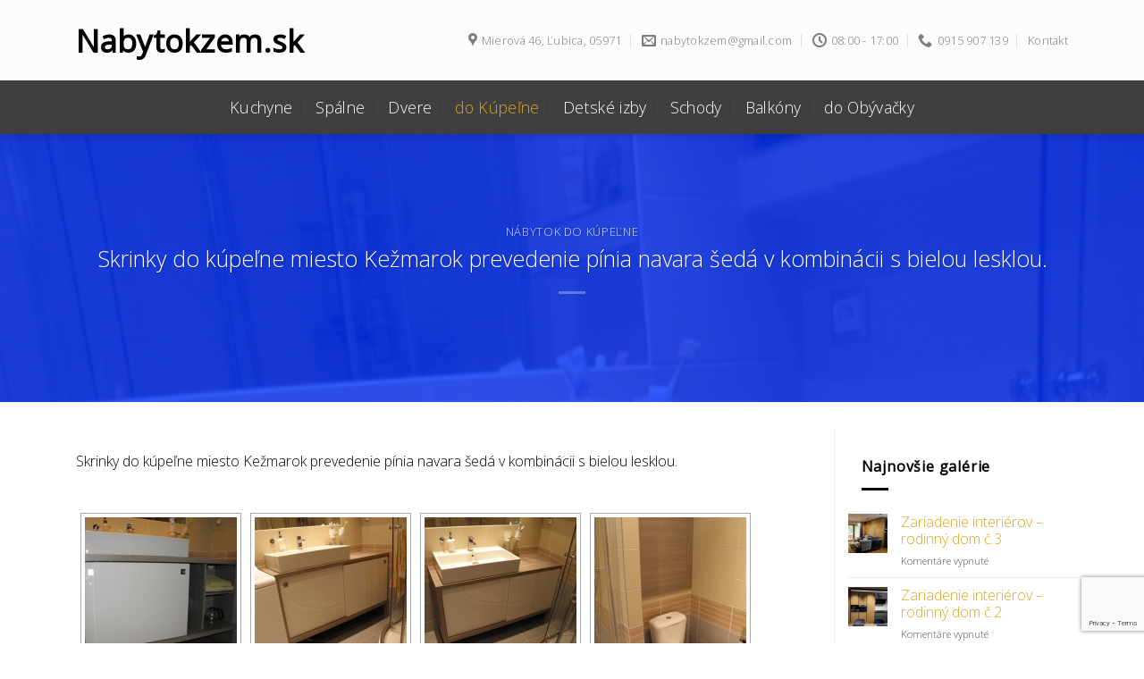

--- FILE ---
content_type: text/html; charset=UTF-8
request_url: https://nabytokzem.sk/nabytok-do-kupelne-kupelnovy-nabytok/skrinky-do-kupelne-miesto-kezmarok-prevedenie-pinia-navara-seda-v-kombinacii-s-bielou-lesklou/
body_size: 12041
content:
<!DOCTYPE html>
<!--[if IE 9 ]> <html lang="sk-SK" class="ie9 loading-site no-js"> <![endif]-->
<!--[if IE 8 ]> <html lang="sk-SK" class="ie8 loading-site no-js"> <![endif]-->
<!--[if (gte IE 9)|!(IE)]><!--><html lang="sk-SK" class="loading-site no-js"> <!--<![endif]-->
<head>
<meta charset="UTF-8" />
<link rel="profile" href="http://gmpg.org/xfn/11" />
<link rel="pingback" href="https://nabytokzem.sk/xmlrpc.php" />
<script>(function(html){html.className = html.className.replace(/\bno-js\b/,'js')})(document.documentElement);</script>
<title>Skrinky do kúpeľne miesto Kežmarok prevedenie pínia navara šedá v kombinácii s bielou lesklou. | Nabytokzem.sk</title>
<!-- All in One SEO 4.1.5.3 -->
<meta name="description" content="Skrinky do kúpeľne miesto Kežmarok prevedenie pínia navara šedá v kombinácii s bielou lesklou." />
<meta name="robots" content="max-image-preview:large" />
<meta name="keywords" content="nábytok do kúpeľne" />
<link rel="canonical" href="https://nabytokzem.sk/nabytok-do-kupelne-kupelnovy-nabytok/skrinky-do-kupelne-miesto-kezmarok-prevedenie-pinia-navara-seda-v-kombinacii-s-bielou-lesklou/" />
<script type="application/ld+json" class="aioseo-schema">
{"@context":"https:\/\/schema.org","@graph":[{"@type":"WebSite","@id":"https:\/\/nabytokzem.sk\/#website","url":"https:\/\/nabytokzem.sk\/","name":"Nabytokzem.sk","description":"Stol\u00e1rstvo Ke\u017emarok Poprad Levo\u010da Star\u00e1 \u013dubov\u0148a Spi\u0161sk\u00e1 Bel\u00e1 \u013dubica","inLanguage":"sk-SK","publisher":{"@id":"https:\/\/nabytokzem.sk\/#organization"}},{"@type":"Organization","@id":"https:\/\/nabytokzem.sk\/#organization","name":"Stol\u00e1rstvo Ke\u017emarok Poprad Levo\u010da Star\u00e1 \u013dubov\u0148a Spi\u0161sk\u00e1 Bel\u00e1 \u013dubica","url":"https:\/\/nabytokzem.sk\/"},{"@type":"BreadcrumbList","@id":"https:\/\/nabytokzem.sk\/nabytok-do-kupelne-kupelnovy-nabytok\/skrinky-do-kupelne-miesto-kezmarok-prevedenie-pinia-navara-seda-v-kombinacii-s-bielou-lesklou\/#breadcrumblist","itemListElement":[{"@type":"ListItem","@id":"https:\/\/nabytokzem.sk\/#listItem","position":1,"item":{"@type":"WebPage","@id":"https:\/\/nabytokzem.sk\/","name":"Home","description":"Kvalitn\u00fd a trv\u00e1cny n\u00e1bytok Konzult\u00e1cie s architektom Kuchynsk\u00e9 linky na mieru N\u00e1bytky pre re\u0161taur\u00e1cie Zaria\u010fovanie predajn\u00ed a kancel\u00e1rii Ob\u00fdvacie zostavy na mieru Kto Sme?... Firma vyr\u00e1baj\u00faca kvalitn\u00fd n\u00e1bytok na mieru pre rozli\u010dn\u00fa skupinu klientov na Slovensku. Na\u0161a firma m\u00e1 bohat\u00e9 a dlhoro\u010dn\u00e9 sk\u00fasenosti s v\u00fdrobou n\u00e1bytku ako aj mnoho spokojn\u00fdch klientov. Hrd\u00edme sa svojim postojom[...]","url":"https:\/\/nabytokzem.sk\/"},"nextItem":"https:\/\/nabytokzem.sk\/nabytok-do-kupelne-kupelnovy-nabytok\/#listItem"},{"@type":"ListItem","@id":"https:\/\/nabytokzem.sk\/nabytok-do-kupelne-kupelnovy-nabytok\/#listItem","position":2,"item":{"@type":"WebPage","@id":"https:\/\/nabytokzem.sk\/nabytok-do-kupelne-kupelnovy-nabytok\/","name":"N\u00e1bytok do k\u00fape\u013ene","description":"Skrinky do k\u00fape\u013ene miesto Ke\u017emarok prevedenie p\u00ednia navara \u0161ed\u00e1 v kombin\u00e1cii s bielou lesklou.","url":"https:\/\/nabytokzem.sk\/nabytok-do-kupelne-kupelnovy-nabytok\/"},"nextItem":"https:\/\/nabytokzem.sk\/nabytok-do-kupelne-kupelnovy-nabytok\/skrinky-do-kupelne-miesto-kezmarok-prevedenie-pinia-navara-seda-v-kombinacii-s-bielou-lesklou\/#listItem","previousItem":"https:\/\/nabytokzem.sk\/#listItem"},{"@type":"ListItem","@id":"https:\/\/nabytokzem.sk\/nabytok-do-kupelne-kupelnovy-nabytok\/skrinky-do-kupelne-miesto-kezmarok-prevedenie-pinia-navara-seda-v-kombinacii-s-bielou-lesklou\/#listItem","position":3,"item":{"@type":"WebPage","@id":"https:\/\/nabytokzem.sk\/nabytok-do-kupelne-kupelnovy-nabytok\/skrinky-do-kupelne-miesto-kezmarok-prevedenie-pinia-navara-seda-v-kombinacii-s-bielou-lesklou\/","name":"Skrinky do k\u00fape\u013ene miesto Ke\u017emarok prevedenie p\u00ednia navara \u0161ed\u00e1 v kombin\u00e1cii s bielou lesklou.","description":"Skrinky do k\u00fape\u013ene miesto Ke\u017emarok prevedenie p\u00ednia navara \u0161ed\u00e1 v kombin\u00e1cii s bielou lesklou.","url":"https:\/\/nabytokzem.sk\/nabytok-do-kupelne-kupelnovy-nabytok\/skrinky-do-kupelne-miesto-kezmarok-prevedenie-pinia-navara-seda-v-kombinacii-s-bielou-lesklou\/"},"previousItem":"https:\/\/nabytokzem.sk\/nabytok-do-kupelne-kupelnovy-nabytok\/#listItem"}]},{"@type":"Person","@id":"https:\/\/nabytokzem.sk\/author\/nabytokzem\/#author","url":"https:\/\/nabytokzem.sk\/author\/nabytokzem\/","name":"Jaroslav \u017demba","image":{"@type":"ImageObject","@id":"https:\/\/nabytokzem.sk\/nabytok-do-kupelne-kupelnovy-nabytok\/skrinky-do-kupelne-miesto-kezmarok-prevedenie-pinia-navara-seda-v-kombinacii-s-bielou-lesklou\/#authorImage","url":"https:\/\/secure.gravatar.com\/avatar\/4c5acf9df3dd0666dfa65080b6a5777d?s=96&d=mm&r=g","width":96,"height":96,"caption":"Jaroslav \u017demba"}},{"@type":"WebPage","@id":"https:\/\/nabytokzem.sk\/nabytok-do-kupelne-kupelnovy-nabytok\/skrinky-do-kupelne-miesto-kezmarok-prevedenie-pinia-navara-seda-v-kombinacii-s-bielou-lesklou\/#webpage","url":"https:\/\/nabytokzem.sk\/nabytok-do-kupelne-kupelnovy-nabytok\/skrinky-do-kupelne-miesto-kezmarok-prevedenie-pinia-navara-seda-v-kombinacii-s-bielou-lesklou\/","name":"Skrinky do k\u00fape\u013ene miesto Ke\u017emarok prevedenie p\u00ednia navara \u0161ed\u00e1 v kombin\u00e1cii s bielou lesklou. | Nabytokzem.sk","description":"Skrinky do k\u00fape\u013ene miesto Ke\u017emarok prevedenie p\u00ednia navara \u0161ed\u00e1 v kombin\u00e1cii s bielou lesklou.","inLanguage":"sk-SK","isPartOf":{"@id":"https:\/\/nabytokzem.sk\/#website"},"breadcrumb":{"@id":"https:\/\/nabytokzem.sk\/nabytok-do-kupelne-kupelnovy-nabytok\/skrinky-do-kupelne-miesto-kezmarok-prevedenie-pinia-navara-seda-v-kombinacii-s-bielou-lesklou\/#breadcrumblist"},"author":"https:\/\/nabytokzem.sk\/author\/nabytokzem\/#author","creator":"https:\/\/nabytokzem.sk\/author\/nabytokzem\/#author","image":{"@type":"ImageObject","@id":"https:\/\/nabytokzem.sk\/#mainImage","url":"https:\/\/nabytokzem.sk\/wp-content\/uploads\/2013\/02\/p2102645.jpg","width":768,"height":1024,"caption":"OLYMPUS DIGITAL CAMERA"},"primaryImageOfPage":{"@id":"https:\/\/nabytokzem.sk\/nabytok-do-kupelne-kupelnovy-nabytok\/skrinky-do-kupelne-miesto-kezmarok-prevedenie-pinia-navara-seda-v-kombinacii-s-bielou-lesklou\/#mainImage"},"datePublished":"2013-02-19T07:52:09+01:00","dateModified":"2021-03-23T11:47:49+01:00"},{"@type":"Article","@id":"https:\/\/nabytokzem.sk\/nabytok-do-kupelne-kupelnovy-nabytok\/skrinky-do-kupelne-miesto-kezmarok-prevedenie-pinia-navara-seda-v-kombinacii-s-bielou-lesklou\/#article","name":"Skrinky do k\u00fape\u013ene miesto Ke\u017emarok prevedenie p\u00ednia navara \u0161ed\u00e1 v kombin\u00e1cii s bielou lesklou. | Nabytokzem.sk","description":"Skrinky do k\u00fape\u013ene miesto Ke\u017emarok prevedenie p\u00ednia navara \u0161ed\u00e1 v kombin\u00e1cii s bielou lesklou.","inLanguage":"sk-SK","headline":"Skrinky do k\u00fape\u013ene miesto Ke\u017emarok prevedenie p\u00ednia navara \u0161ed\u00e1 v kombin\u00e1cii s bielou lesklou.","author":{"@id":"https:\/\/nabytokzem.sk\/author\/nabytokzem\/#author"},"publisher":{"@id":"https:\/\/nabytokzem.sk\/#organization"},"datePublished":"2013-02-19T07:52:09+01:00","dateModified":"2021-03-23T11:47:49+01:00","articleSection":"N\u00e1bytok do k\u00fape\u013ene","mainEntityOfPage":{"@id":"https:\/\/nabytokzem.sk\/nabytok-do-kupelne-kupelnovy-nabytok\/skrinky-do-kupelne-miesto-kezmarok-prevedenie-pinia-navara-seda-v-kombinacii-s-bielou-lesklou\/#webpage"},"isPartOf":{"@id":"https:\/\/nabytokzem.sk\/nabytok-do-kupelne-kupelnovy-nabytok\/skrinky-do-kupelne-miesto-kezmarok-prevedenie-pinia-navara-seda-v-kombinacii-s-bielou-lesklou\/#webpage"},"image":{"@type":"ImageObject","@id":"https:\/\/nabytokzem.sk\/#articleImage","url":"https:\/\/nabytokzem.sk\/wp-content\/uploads\/2013\/02\/p2102645.jpg","width":768,"height":1024,"caption":"OLYMPUS DIGITAL CAMERA"}}]}
</script>
<script type="text/javascript" >
window.ga=window.ga||function(){(ga.q=ga.q||[]).push(arguments)};ga.l=+new Date;
ga('create', "UA-28556190-1", { 'cookieDomain': 'nabytokzem.sk' } );
ga('send', 'pageview');
</script>
<script async src="https://www.google-analytics.com/analytics.js"></script>
<!-- All in One SEO -->
<meta name="viewport" content="width=device-width, initial-scale=1, maximum-scale=1" /><link rel='dns-prefetch' href='//use.fontawesome.com' />
<link rel='dns-prefetch' href='//www.google.com' />
<link rel='dns-prefetch' href='//fonts.googleapis.com' />
<link rel="alternate" type="application/rss+xml" title="RSS kanál: Nabytokzem.sk &raquo;" href="https://nabytokzem.sk/feed/" />
<link rel="alternate" type="application/rss+xml" title="RSS kanál komentárov webu Nabytokzem.sk &raquo;" href="https://nabytokzem.sk/comments/feed/" />
<!-- <link rel='stylesheet' id='wp-block-library-css'  href='https://nabytokzem.sk/wp-includes/css/dist/block-library/style.min.css?ver=5.8.10' type='text/css' media='all' /> -->
<!-- <link rel='stylesheet' id='contact-form-7-css'  href='https://nabytokzem.sk/wp-content/plugins/contact-form-7/includes/css/styles.css?ver=5.5.3' type='text/css' media='all' /> -->
<!-- <link rel='stylesheet' id='ngg_trigger_buttons-css'  href='https://nabytokzem.sk/wp-content/plugins/nextgen-gallery/products/photocrati_nextgen/modules/nextgen_gallery_display/static/trigger_buttons.css?ver=3.18' type='text/css' media='all' /> -->
<!-- <link rel='stylesheet' id='shutter-0-css'  href='https://nabytokzem.sk/wp-content/plugins/nextgen-gallery/products/photocrati_nextgen/modules/lightbox/static/shutter/shutter.css?ver=3.18' type='text/css' media='all' /> -->
<link rel="stylesheet" type="text/css" href="//nabytokzem.sk/wp-content/cache/wpfc-minified/d7uc0yg8/fr8tp.css" media="all"/>
<link rel='stylesheet' id='fontawesome_v4_shim_style-css'  href='https://use.fontawesome.com/releases/v5.3.1/css/v4-shims.css?ver=5.8.10' type='text/css' media='all' />
<link rel='stylesheet' id='fontawesome-css'  href='https://use.fontawesome.com/releases/v5.3.1/css/all.css?ver=5.8.10' type='text/css' media='all' />
<!-- <link rel='stylesheet' id='nextgen_basic_thumbnails_style-css'  href='https://nabytokzem.sk/wp-content/plugins/nextgen-gallery/products/photocrati_nextgen/modules/nextgen_basic_gallery/static/thumbnails/nextgen_basic_thumbnails.css?ver=3.18' type='text/css' media='all' /> -->
<!-- <link rel='stylesheet' id='nextgen_pagination_style-css'  href='https://nabytokzem.sk/wp-content/plugins/nextgen-gallery/products/photocrati_nextgen/modules/nextgen_pagination/static/style.css?ver=3.18' type='text/css' media='all' /> -->
<!-- <link rel='stylesheet' id='flatsome-icons-css'  href='https://nabytokzem.sk/wp-content/themes/flatsome/assets/css/fl-icons.css?ver=3.12' type='text/css' media='all' /> -->
<!-- <link rel='stylesheet' id='nextgen_widgets_style-css'  href='https://nabytokzem.sk/wp-content/plugins/nextgen-gallery/products/photocrati_nextgen/modules/widget/static/widgets.css?ver=3.18' type='text/css' media='all' /> -->
<!-- <link rel='stylesheet' id='nextgen_basic_slideshow_style-css'  href='https://nabytokzem.sk/wp-content/plugins/nextgen-gallery/products/photocrati_nextgen/modules/nextgen_basic_gallery/static/slideshow/ngg_basic_slideshow.css?ver=3.18' type='text/css' media='all' /> -->
<!-- <link rel='stylesheet' id='flatsome-main-css'  href='https://nabytokzem.sk/wp-content/themes/flatsome/assets/css/flatsome.css?ver=3.13.1' type='text/css' media='all' /> -->
<!-- <link rel='stylesheet' id='flatsome-style-css'  href='https://nabytokzem.sk/wp-content/themes/flatsome-child/style.css?ver=3.0' type='text/css' media='all' /> -->
<link rel="stylesheet" type="text/css" href="//nabytokzem.sk/wp-content/cache/wpfc-minified/mjnga7mh/fr8tp.css" media="all"/>
<link rel='stylesheet' id='flatsome-googlefonts-css'  href='//fonts.googleapis.com/css?family=Open+Sans%3Aregular%2C300%2C300%2C300%2C300&#038;display=swap&#038;ver=3.9' type='text/css' media='all' />
<link rel='stylesheet' id='nggallery-css'  href='https://nabytokzem.sk/wp-content/ngg_styles/nggallery.css?ver=3.18' type='text/css' media='all' />
<script src='//nabytokzem.sk/wp-content/cache/wpfc-minified/95i8vy8h/fqdib.js' type="text/javascript"></script>
<!-- <script type='text/javascript' src='https://nabytokzem.sk/wp-includes/js/jquery/jquery.min.js?ver=3.6.0' id='jquery-core-js'></script> -->
<!-- <script type='text/javascript' src='https://nabytokzem.sk/wp-includes/js/jquery/jquery-migrate.min.js?ver=3.3.2' id='jquery-migrate-js'></script> -->
<script type='text/javascript' id='photocrati_ajax-js-extra'>
/* <![CDATA[ */
var photocrati_ajax = {"url":"https:\/\/nabytokzem.sk\/index.php?photocrati_ajax=1","wp_home_url":"https:\/\/nabytokzem.sk","wp_site_url":"https:\/\/nabytokzem.sk","wp_root_url":"https:\/\/nabytokzem.sk","wp_plugins_url":"https:\/\/nabytokzem.sk\/wp-content\/plugins","wp_content_url":"https:\/\/nabytokzem.sk\/wp-content","wp_includes_url":"https:\/\/nabytokzem.sk\/wp-includes\/","ngg_param_slug":"nggallery"};
/* ]]> */
</script>
<script src='//nabytokzem.sk/wp-content/cache/wpfc-minified/qjrx1w4b/fr8tp.js' type="text/javascript"></script>
<!-- <script type='text/javascript' src='https://nabytokzem.sk/wp-content/plugins/nextgen-gallery/products/photocrati_nextgen/modules/ajax/static/ajax.min.js?ver=3.18' id='photocrati_ajax-js'></script> -->
<!-- <script type='text/javascript' src='https://nabytokzem.sk/wp-content/plugins/nextgen-gallery/products/photocrati_nextgen/modules/nextgen_basic_gallery/static/thumbnails/nextgen_basic_thumbnails.js?ver=3.18' id='photocrati-nextgen_basic_thumbnails-js'></script> -->
<script type='text/javascript' src='https://use.fontawesome.com/releases/v5.3.1/js/v4-shims.js?ver=5.3.1' id='fontawesome_v4_shim-js'></script>
<script type='text/javascript' defer integrity="sha384-kW+oWsYx3YpxvjtZjFXqazFpA7UP/MbiY4jvs+RWZo2+N94PFZ36T6TFkc9O3qoB" crossorigin="anonymous" data-auto-replace-svg="false" data-keep-original-source="false" data-search-pseudo-elements src='https://use.fontawesome.com/releases/v5.3.1/js/all.js?ver=5.3.1' id='fontawesome-js'></script>
<script src='//nabytokzem.sk/wp-content/cache/wpfc-minified/dg4r8x92/fr8tp.js' type="text/javascript"></script>
<!-- <script type='text/javascript' src='https://nabytokzem.sk/wp-content/plugins/nextgen-gallery/products/photocrati_nextgen/modules/nextgen_basic_gallery/static/thumbnails/ajax_pagination.js?ver=3.18' id='nextgen-basic-thumbnails-ajax-pagination-js'></script> -->
<link rel="https://api.w.org/" href="https://nabytokzem.sk/wp-json/" /><link rel="alternate" type="application/json" href="https://nabytokzem.sk/wp-json/wp/v2/posts/399" /><link rel="EditURI" type="application/rsd+xml" title="RSD" href="https://nabytokzem.sk/xmlrpc.php?rsd" />
<link rel="wlwmanifest" type="application/wlwmanifest+xml" href="https://nabytokzem.sk/wp-includes/wlwmanifest.xml" /> 
<meta name="generator" content="WordPress 5.8.10" />
<link rel='shortlink' href='https://nabytokzem.sk/?p=399' />
<link rel="alternate" type="application/json+oembed" href="https://nabytokzem.sk/wp-json/oembed/1.0/embed?url=https%3A%2F%2Fnabytokzem.sk%2Fnabytok-do-kupelne-kupelnovy-nabytok%2Fskrinky-do-kupelne-miesto-kezmarok-prevedenie-pinia-navara-seda-v-kombinacii-s-bielou-lesklou%2F" />
<link rel="alternate" type="text/xml+oembed" href="https://nabytokzem.sk/wp-json/oembed/1.0/embed?url=https%3A%2F%2Fnabytokzem.sk%2Fnabytok-do-kupelne-kupelnovy-nabytok%2Fskrinky-do-kupelne-miesto-kezmarok-prevedenie-pinia-navara-seda-v-kombinacii-s-bielou-lesklou%2F&#038;format=xml" />
<!--buffer start custom--!>
<!--start callback custom--!>
<style>.bg{opacity: 0; transition: opacity 1s; -webkit-transition: opacity 1s;} .bg-loaded{opacity: 1;}</style><!--[if IE]><link rel="stylesheet" type="text/css" href="https://nabytokzem.sk/wp-content/themes/flatsome/assets/css/ie-fallback.css"><script src="//cdnjs.cloudflare.com/ajax/libs/html5shiv/3.6.1/html5shiv.js"></script><script>var head = document.getElementsByTagName('head')[0],style = document.createElement('style');style.type = 'text/css';style.styleSheet.cssText = ':before,:after{content:none !important';head.appendChild(style);setTimeout(function(){head.removeChild(style);}, 0);</script><script src="https://nabytokzem.sk/wp-content/themes/flatsome/assets/libs/ie-flexibility.js"></script><![endif]--><style id="custom-css" type="text/css">:root {--primary-color: #000000;}html{background-color:#ffffff!important;}.full-width .ubermenu-nav, .container, .row{max-width: 1140px}.row.row-collapse{max-width: 1110px}.row.row-small{max-width: 1132.5px}.row.row-large{max-width: 1170px}.header-main{height: 90px}#logo img{max-height: 90px}#logo{width:250px;}.header-bottom{min-height: 55px}.header-top{min-height: 35px}.transparent .header-main{height: 90px}.transparent #logo img{max-height: 90px}.has-transparent + .page-title:first-of-type,.has-transparent + #main > .page-title,.has-transparent + #main > div > .page-title,.has-transparent + #main .page-header-wrapper:first-of-type .page-title{padding-top: 140px;}.header.show-on-scroll,.stuck .header-main{height:70px!important}.stuck #logo img{max-height: 70px!important}.header-bg-color, .header-wrapper {background-color: #fcfcfc}.header-bottom {background-color: #3f3f3f}.top-bar-nav > li > a{line-height: 23px }.header-main .nav > li > a{line-height: 16px }.stuck .header-main .nav > li > a{line-height: 50px }.header-bottom-nav > li > a{line-height: 40px }@media (max-width: 549px) {.header-main{height: 70px}#logo img{max-height: 70px}}.main-menu-overlay{background-color: rgba(0,51,255,0.7)}.header-top{background-color:#ffffff!important;}/* Color */.accordion-title.active, .has-icon-bg .icon .icon-inner,.logo a, .primary.is-underline, .primary.is-link, .badge-outline .badge-inner, .nav-outline > li.active> a,.nav-outline >li.active > a, .cart-icon strong,[data-color='primary'], .is-outline.primary{color: #000000;}/* Color !important */[data-text-color="primary"]{color: #000000!important;}/* Background Color */[data-text-bg="primary"]{background-color: #000000;}/* Background */.scroll-to-bullets a,.featured-title, .label-new.menu-item > a:after, .nav-pagination > li > .current,.nav-pagination > li > span:hover,.nav-pagination > li > a:hover,.has-hover:hover .badge-outline .badge-inner,button[type="submit"], .button.wc-forward:not(.checkout):not(.checkout-button), .button.submit-button, .button.primary:not(.is-outline),.featured-table .title,.is-outline:hover, .has-icon:hover .icon-label,.nav-dropdown-bold .nav-column li > a:hover, .nav-dropdown.nav-dropdown-bold > li > a:hover, .nav-dropdown-bold.dark .nav-column li > a:hover, .nav-dropdown.nav-dropdown-bold.dark > li > a:hover, .is-outline:hover, .tagcloud a:hover,.grid-tools a, input[type='submit']:not(.is-form), .box-badge:hover .box-text, input.button.alt,.nav-box > li > a:hover,.nav-box > li.active > a,.nav-pills > li.active > a ,.current-dropdown .cart-icon strong, .cart-icon:hover strong, .nav-line-bottom > li > a:before, .nav-line-grow > li > a:before, .nav-line > li > a:before,.banner, .header-top, .slider-nav-circle .flickity-prev-next-button:hover svg, .slider-nav-circle .flickity-prev-next-button:hover .arrow, .primary.is-outline:hover, .button.primary:not(.is-outline), input[type='submit'].primary, input[type='submit'].primary, input[type='reset'].button, input[type='button'].primary, .badge-inner{background-color: #000000;}/* Border */.nav-vertical.nav-tabs > li.active > a,.scroll-to-bullets a.active,.nav-pagination > li > .current,.nav-pagination > li > span:hover,.nav-pagination > li > a:hover,.has-hover:hover .badge-outline .badge-inner,.accordion-title.active,.featured-table,.is-outline:hover, .tagcloud a:hover,blockquote, .has-border, .cart-icon strong:after,.cart-icon strong,.blockUI:before, .processing:before,.loading-spin, .slider-nav-circle .flickity-prev-next-button:hover svg, .slider-nav-circle .flickity-prev-next-button:hover .arrow, .primary.is-outline:hover{border-color: #000000}.nav-tabs > li.active > a{border-top-color: #000000}.widget_shopping_cart_content .blockUI.blockOverlay:before { border-left-color: #000000 }.woocommerce-checkout-review-order .blockUI.blockOverlay:before { border-left-color: #000000 }/* Fill */.slider .flickity-prev-next-button:hover svg,.slider .flickity-prev-next-button:hover .arrow{fill: #000000;}body{font-size: 100%;}@media screen and (max-width: 549px){body{font-size: 100%;}}body{font-family:"Open Sans", sans-serif}body{font-weight: 300}body{color: #000000}.nav > li > a {font-family:"Open Sans", sans-serif;}.mobile-sidebar-levels-2 .nav > li > ul > li > a {font-family:"Open Sans", sans-serif;}.nav > li > a {font-weight: 300;}.mobile-sidebar-levels-2 .nav > li > ul > li > a {font-weight: 300;}h1,h2,h3,h4,h5,h6,.heading-font, .off-canvas-center .nav-sidebar.nav-vertical > li > a{font-family: "Open Sans", sans-serif;}h1,h2,h3,h4,h5,h6,.heading-font,.banner h1,.banner h2{font-weight: 300;}h1,h2,h3,h4,h5,h6,.heading-font{color: #000000;}.breadcrumbs{text-transform: none;}button,.button{text-transform: none;}.nav > li > a, .links > li > a{text-transform: none;}.section-title span{text-transform: none;}h3.widget-title,span.widget-title{text-transform: none;}.alt-font{font-family: "Open Sans", sans-serif;}.alt-font{font-weight: 300!important;}.header:not(.transparent) .top-bar-nav > li > a {color: #000000;}.header:not(.transparent) .header-bottom-nav.nav > li > a{color: #ffffff;}.header:not(.transparent) .header-bottom-nav.nav > li > a:hover,.header:not(.transparent) .header-bottom-nav.nav > li.active > a,.header:not(.transparent) .header-bottom-nav.nav > li.current > a,.header:not(.transparent) .header-bottom-nav.nav > li > a.active,.header:not(.transparent) .header-bottom-nav.nav > li > a.current{color: #dfa620;}.header-bottom-nav.nav-line-bottom > li > a:before,.header-bottom-nav.nav-line-grow > li > a:before,.header-bottom-nav.nav-line > li > a:before,.header-bottom-nav.nav-box > li > a:hover,.header-bottom-nav.nav-box > li.active > a,.header-bottom-nav.nav-pills > li > a:hover,.header-bottom-nav.nav-pills > li.active > a{color:#FFF!important;background-color: #dfa620;}a{color: #dfa620;}.is-divider{background-color: #000000;}.pswp__bg,.mfp-bg.mfp-ready{background-color: rgba(0,51,255,0.9)}.label-new.menu-item > a:after{content:"New";}.label-hot.menu-item > a:after{content:"Hot";}.label-sale.menu-item > a:after{content:"Sale";}.label-popular.menu-item > a:after{content:"Popular";}</style>		<style type="text/css" id="wp-custom-css">
.page .entry-title.uppercase {
text-transform: unset;
}
.is-uppercase, .uppercase {
text-transform: unset;
}
.nav > li > a > i {
font-size: 30px;
}
.h1, h1 {
font-size: 25px;
line-height: 35px;
}
.h2, h2 {
font-size: 20px;
line-height: 30px;
}
.h3, h3 {
font-size: 13px;
line-height: 23px;
}
.h4, h4 {
font-size: 13px;
line-height: 23px;
}
.logo a {
font-size: 35px;
text-transform: unset;
color: black;
font-weight: bold !important;
}
.off-canvas-right .mfp-content, .off-canvas-left .mfp-content {
width: 320px;
}
.widget ul {
margin: 0px;
margin-top: 0px;
margin-right: -20px;
margin-bottom: 0px;
margin-left: -25px;
padding-left: 10px;
padding-right: 10px;
}
.title-overlay {
background-color: rgba(0, 51, 255, 0.8) !important;
}		</style>
</head>
<body class="post-template-default single single-post postid-399 single-format-standard full-width header-shadow nav-dropdown-has-arrow nav-dropdown-has-shadow nav-dropdown-has-border">
<a class="skip-link screen-reader-text" href="#main">Skip to content</a>
<div id="wrapper">
<header id="header" class="header has-sticky sticky-jump sticky-hide-on-scroll">
<div class="header-wrapper">
<div id="masthead" class="header-main hide-for-sticky">
<div class="header-inner flex-row container logo-left medium-logo-center" role="navigation">
<!-- Logo -->
<div id="logo" class="flex-col logo">
<!-- Header logo -->
<a href="https://nabytokzem.sk/" title="Nabytokzem.sk - Stolárstvo Kežmarok Poprad Levoča Stará Ľubovňa Spišská Belá Ľubica" rel="home">
Nabytokzem.sk</a>
</div>
<!-- Mobile Left Elements -->
<div class="flex-col show-for-medium flex-left">
<ul class="mobile-nav nav nav-left ">
<li class="nav-icon has-icon">
<div class="header-button">		<a href="#" data-open="#main-menu" data-pos="left" data-bg="main-menu-overlay" data-color="dark" class="icon primary button round is-small" aria-label="Menu" aria-controls="main-menu" aria-expanded="false">
<i class="icon-menu" ></i>
<span class="menu-title uppercase hide-for-small">Menu</span>		</a>
</div> </li>            </ul>
</div>
<!-- Left Elements -->
<div class="flex-col hide-for-medium flex-left
flex-grow">
<ul class="header-nav header-nav-main nav nav-left  nav-divided nav-uppercase nav-prompts-overlay" >
</ul>
</div>
<!-- Right Elements -->
<div class="flex-col hide-for-medium flex-right">
<ul class="header-nav header-nav-main nav nav-right  nav-divided nav-uppercase nav-prompts-overlay">
<li class="header-contact-wrapper">
<ul id="header-contact" class="nav nav-divided nav-uppercase header-contact">
<li class="">
<a target="_blank" rel="noopener noreferrer" href="https://maps.google.com/?q=Mierová 46,  Ľubica, 05971" title="Mierová 46,  Ľubica, 05971" class="tooltip">
<i class="icon-map-pin-fill" style="font-size:16px;"></i>			     <span>
Mierová 46,  Ľubica, 05971			     </span>
</a>
</li>
<li class="">
<a href="mailto:nabytokzem@gmail.com" class="tooltip" title="nabytokzem@gmail.com">
<i class="icon-envelop" style="font-size:16px;"></i>			       <span>
nabytokzem@gmail.com			       </span>
</a>
</li>
<li class="">
<a class="tooltip" title="08:00 - 17:00 ">
<i class="icon-clock" style="font-size:16px;"></i>			        <span>08:00 - 17:00</span>
</a>
</li>
<li class="">
<a href="tel:0915 907 139" class="tooltip" title="0915 907 139">
<i class="icon-phone" style="font-size:16px;"></i>			      <span>0915 907 139</span>
</a>
</li>
</ul>
</li><li id="menu-item-23873" class="menu-item menu-item-type-post_type menu-item-object-page menu-item-23873 menu-item-design-default"><a href="https://nabytokzem.sk/stolarstvo-kezmarok-zemba-kontakt/" class="nav-top-link">Kontakt</a></li>
</ul>
</div>
<!-- Mobile Right Elements -->
<div class="flex-col show-for-medium flex-right">
<ul class="mobile-nav nav nav-right ">
</ul>
</div>
</div>
<div class="container"><div class="top-divider full-width"></div></div>
</div><div id="wide-nav" class="header-bottom wide-nav flex-has-center hide-for-medium">
<div class="flex-row container">
<div class="flex-col hide-for-medium flex-center">
<ul class="nav header-nav header-bottom-nav nav-center  nav-divided nav-size-xlarge nav-spacing-xlarge nav-uppercase nav-prompts-overlay">
<li id="menu-item-392" class="menu-item menu-item-type-taxonomy menu-item-object-category menu-item-392 menu-item-design-default"><a href="https://nabytokzem.sk/category/kuchynske-linky/" class="nav-top-link">Kuchyne</a></li>
<li id="menu-item-824" class="menu-item menu-item-type-taxonomy menu-item-object-category menu-item-824 menu-item-design-default"><a href="https://nabytokzem.sk/category/postele-z-masivu-spalne-rozkladacie-postele/" class="nav-top-link">Spálne</a></li>
<li id="menu-item-825" class="menu-item menu-item-type-taxonomy menu-item-object-category menu-item-825 menu-item-design-default"><a href="https://nabytokzem.sk/category/interierove-dvere-drevene/" class="nav-top-link">Dvere</a></li>
<li id="menu-item-826" class="menu-item menu-item-type-taxonomy menu-item-object-category current-post-ancestor current-menu-parent current-post-parent menu-item-826 active menu-item-design-default"><a href="https://nabytokzem.sk/category/nabytok-do-kupelne-kupelnovy-nabytok/" class="nav-top-link">do Kúpeľne</a></li>
<li id="menu-item-827" class="menu-item menu-item-type-taxonomy menu-item-object-category menu-item-827 menu-item-design-default"><a href="https://nabytokzem.sk/category/detske-izby/" class="nav-top-link">Detské izby</a></li>
<li id="menu-item-828" class="menu-item menu-item-type-taxonomy menu-item-object-category menu-item-828 menu-item-design-default"><a href="https://nabytokzem.sk/category/drevene-schody/" class="nav-top-link">Schody</a></li>
<li id="menu-item-829" class="menu-item menu-item-type-taxonomy menu-item-object-category menu-item-829 menu-item-design-default"><a href="https://nabytokzem.sk/category/drevene-balkony/" class="nav-top-link">Balkóny</a></li>
<li id="menu-item-831" class="menu-item menu-item-type-taxonomy menu-item-object-category menu-item-831 menu-item-design-default"><a href="https://nabytokzem.sk/category/nabytok-do-obyvacky/" class="nav-top-link">do Obývačky</a></li>
</ul>
</div>
</div>
</div>
<div class="header-bg-container fill"><div class="header-bg-image fill"></div><div class="header-bg-color fill"></div></div>		</div>
</header>
<div class="page-title blog-featured-title featured-title no-overflow">
<div class="page-title-bg fill">
<div class="title-bg fill bg-fill bg-top" style="background-image: url('https://nabytokzem.sk/wp-content/uploads/2013/02/p2102645.jpg');" data-parallax-fade="true" data-parallax="-2" data-parallax-background data-parallax-container=".page-title"></div>
<div class="title-overlay fill" style="background-color: rgba(0,0,0,.5)"></div>
</div>
<div class="page-title-inner container  flex-row  dark is-large" style="min-height: 300px">
<div class="flex-col flex-center text-center">
<h6 class="entry-category is-xsmall">
<a href="https://nabytokzem.sk/category/nabytok-do-kupelne-kupelnovy-nabytok/" rel="category tag">Nábytok do kúpeľne</a></h6>
<h1 class="entry-title">Skrinky do kúpeľne miesto Kežmarok prevedenie pínia navara šedá v kombinácii s bielou lesklou.</h1>
<div class="entry-divider is-divider small"></div>
</div>
</div>
</div>
<main id="main" class="">
<div id="content" class="blog-wrapper blog-single page-wrapper">
<div class="row row-large row-divided ">
<div class="large-9 col">
<article id="post-399" class="post-399 post type-post status-publish format-standard has-post-thumbnail hentry category-nabytok-do-kupelne-kupelnovy-nabytok">
<div class="article-inner ">
<div class="entry-content single-page">
<p>Skrinky do kúpeľne miesto Kežmarok prevedenie pínia navara šedá v kombinácii s bielou lesklou.</p>
<!-- index.php -->
<div
class="ngg-galleryoverview"
id="ngg-gallery-c4a4c7de3ffeb22415200456b8b49f7d-1">
<!-- Thumbnails -->
<div id="ngg-image-0" class="ngg-gallery-thumbnail-box" >
<div class="ngg-gallery-thumbnail">
<a href="https://nabytokzem.sk/wp-content/gallery/nabytokkupelne/p2102644.jpg"
title="OLYMPUS DIGITAL CAMERA"
data-src="https://nabytokzem.sk/wp-content/gallery/nabytokkupelne/p2102644.jpg"
data-thumbnail="https://nabytokzem.sk/wp-content/gallery/nabytokkupelne/thumbs/thumbs_p2102644.jpg"
data-image-id="463"
data-title="OLYMPUS DIGITAL CAMERA"
data-description="OLYMPUS DIGITAL CAMERA"
data-image-slug="p2102644"
class="shutterset_c4a4c7de3ffeb22415200456b8b49f7d">
<img
title="OLYMPUS DIGITAL CAMERA"
alt="OLYMPUS DIGITAL CAMERA"
src="https://nabytokzem.sk/wp-content/gallery/nabytokkupelne/cache/p2102644.jpg-nggid03463-ngg0dyn-170x170x100-00f0w010c011r110f110r010t010.jpg"
width="170"
height="170"
style="max-width:100%;"
/>
</a>
</div>
</div> 
<div id="ngg-image-1" class="ngg-gallery-thumbnail-box" >
<div class="ngg-gallery-thumbnail">
<a href="https://nabytokzem.sk/wp-content/gallery/nabytokkupelne/p2102645.jpg"
title="OLYMPUS DIGITAL CAMERA"
data-src="https://nabytokzem.sk/wp-content/gallery/nabytokkupelne/p2102645.jpg"
data-thumbnail="https://nabytokzem.sk/wp-content/gallery/nabytokkupelne/thumbs/thumbs_p2102645.jpg"
data-image-id="464"
data-title="OLYMPUS DIGITAL CAMERA"
data-description="OLYMPUS DIGITAL CAMERA"
data-image-slug="p2102645"
class="shutterset_c4a4c7de3ffeb22415200456b8b49f7d">
<img
title="OLYMPUS DIGITAL CAMERA"
alt="OLYMPUS DIGITAL CAMERA"
src="https://nabytokzem.sk/wp-content/gallery/nabytokkupelne/cache/p2102645.jpg-nggid03464-ngg0dyn-170x170x100-00f0w010c011r110f110r010t010.jpg"
width="170"
height="170"
style="max-width:100%;"
/>
</a>
</div>
</div> 
<div id="ngg-image-2" class="ngg-gallery-thumbnail-box" >
<div class="ngg-gallery-thumbnail">
<a href="https://nabytokzem.sk/wp-content/gallery/nabytokkupelne/p5201271.jpg"
title="OLYMPUS DIGITAL CAMERA"
data-src="https://nabytokzem.sk/wp-content/gallery/nabytokkupelne/p5201271.jpg"
data-thumbnail="https://nabytokzem.sk/wp-content/gallery/nabytokkupelne/thumbs/thumbs_p5201271.jpg"
data-image-id="465"
data-title="OLYMPUS DIGITAL CAMERA"
data-description="OLYMPUS DIGITAL CAMERA"
data-image-slug="p5201271"
class="shutterset_c4a4c7de3ffeb22415200456b8b49f7d">
<img
title="OLYMPUS DIGITAL CAMERA"
alt="OLYMPUS DIGITAL CAMERA"
src="https://nabytokzem.sk/wp-content/gallery/nabytokkupelne/cache/p5201271.jpg-nggid03465-ngg0dyn-170x170x100-00f0w010c011r110f110r010t010.jpg"
width="170"
height="170"
style="max-width:100%;"
/>
</a>
</div>
</div> 
<div id="ngg-image-3" class="ngg-gallery-thumbnail-box" >
<div class="ngg-gallery-thumbnail">
<a href="https://nabytokzem.sk/wp-content/gallery/nabytokkupelne/p5201272.jpg"
title="OLYMPUS DIGITAL CAMERA"
data-src="https://nabytokzem.sk/wp-content/gallery/nabytokkupelne/p5201272.jpg"
data-thumbnail="https://nabytokzem.sk/wp-content/gallery/nabytokkupelne/thumbs/thumbs_p5201272.jpg"
data-image-id="466"
data-title="OLYMPUS DIGITAL CAMERA"
data-description="OLYMPUS DIGITAL CAMERA"
data-image-slug="p5201272"
class="shutterset_c4a4c7de3ffeb22415200456b8b49f7d">
<img
title="OLYMPUS DIGITAL CAMERA"
alt="OLYMPUS DIGITAL CAMERA"
src="https://nabytokzem.sk/wp-content/gallery/nabytokkupelne/cache/p5201272.jpg-nggid03466-ngg0dyn-170x170x100-00f0w010c011r110f110r010t010.jpg"
width="170"
height="170"
style="max-width:100%;"
/>
</a>
</div>
</div> 
<div id="ngg-image-4" class="ngg-gallery-thumbnail-box" >
<div class="ngg-gallery-thumbnail">
<a href="https://nabytokzem.sk/wp-content/gallery/nabytokkupelne/p5201273.jpg"
title="OLYMPUS DIGITAL CAMERA"
data-src="https://nabytokzem.sk/wp-content/gallery/nabytokkupelne/p5201273.jpg"
data-thumbnail="https://nabytokzem.sk/wp-content/gallery/nabytokkupelne/thumbs/thumbs_p5201273.jpg"
data-image-id="467"
data-title="OLYMPUS DIGITAL CAMERA"
data-description="OLYMPUS DIGITAL CAMERA"
data-image-slug="p5201273"
class="shutterset_c4a4c7de3ffeb22415200456b8b49f7d">
<img
title="OLYMPUS DIGITAL CAMERA"
alt="OLYMPUS DIGITAL CAMERA"
src="https://nabytokzem.sk/wp-content/gallery/nabytokkupelne/cache/p5201273.jpg-nggid03467-ngg0dyn-170x170x100-00f0w010c011r110f110r010t010.jpg"
width="170"
height="170"
style="max-width:100%;"
/>
</a>
</div>
</div> 
<!-- Pagination -->
<div class='ngg-clear'></div>	</div>
<div class="blog-share text-center"><div class="is-divider medium"></div><div class="social-icons share-icons share-row relative" ><a href="whatsapp://send?text=Skrinky%20do%20k%C3%BApe%C4%BEne%20miesto%20Ke%C5%BEmarok%20prevedenie%20p%C3%ADnia%20navara%20%C5%A1ed%C3%A1%20v%20kombin%C3%A1cii%20s%20bielou%20lesklou. - https://nabytokzem.sk/nabytok-do-kupelne-kupelnovy-nabytok/skrinky-do-kupelne-miesto-kezmarok-prevedenie-pinia-navara-seda-v-kombinacii-s-bielou-lesklou/" data-action="share/whatsapp/share" class="icon primary button round tooltip whatsapp show-for-medium" title="Share on WhatsApp"><i class="icon-whatsapp"></i></a><a href="//www.facebook.com/sharer.php?u=https://nabytokzem.sk/nabytok-do-kupelne-kupelnovy-nabytok/skrinky-do-kupelne-miesto-kezmarok-prevedenie-pinia-navara-seda-v-kombinacii-s-bielou-lesklou/" data-label="Facebook" onclick="window.open(this.href,this.title,'width=500,height=500,top=300px,left=300px');  return false;" rel="noopener noreferrer nofollow" target="_blank" class="icon primary button round tooltip facebook" title="Share on Facebook"><i class="icon-facebook" ></i></a><a href="mailto:enteryour@addresshere.com?subject=Skrinky%20do%20k%C3%BApe%C4%BEne%20miesto%20Ke%C5%BEmarok%20prevedenie%20p%C3%ADnia%20navara%20%C5%A1ed%C3%A1%20v%20kombin%C3%A1cii%20s%20bielou%20lesklou.&amp;body=Check%20this%20out:%20https://nabytokzem.sk/nabytok-do-kupelne-kupelnovy-nabytok/skrinky-do-kupelne-miesto-kezmarok-prevedenie-pinia-navara-seda-v-kombinacii-s-bielou-lesklou/" rel="nofollow" class="icon primary button round tooltip email" title="Email to a Friend"><i class="icon-envelop" ></i></a></div></div></div>
<nav role="navigation" id="nav-below" class="navigation-post">
<div class="flex-row next-prev-nav bt bb">
<div class="flex-col flex-grow nav-prev text-left">
<div class="nav-previous"><a href="https://nabytokzem.sk/nabytok-do-obyvacky/nabytok-do-obyvacky-miesto-kezmarok-prevedenie-korpus-dub-dyha-dvierka-pinia-biela/" rel="prev"><span class="hide-for-small"><i class="icon-angle-left" ></i></span> Nábytok do obývačky miesto Kežmarok prevedenie korpus dub dyha dvierka pínia biela.</a></div>
</div>
<div class="flex-col flex-grow nav-next text-right">
<div class="nav-next"><a href="https://nabytokzem.sk/nabytok-do-kupelne-kupelnovy-nabytok/miesto-kezmarok-prevedenie-korpus-biela-gravir-v-kombinacii-s-bordovou-lesklou/" rel="next">Miesto Kežmarok prevedenie korpus biela gravír v kombinácii s bordovou lesklou. <span class="hide-for-small"><i class="icon-angle-right" ></i></span></a></div>		</div>
</div>
</nav>
</div>
</article>
<div id="comments" class="comments-area">
</div>
</div>
<div class="post-sidebar large-3 col">
<div id="secondary" class="widget-area " role="complementary">
<aside id="flatsome_recent_posts-2" class="widget flatsome_recent_posts">		<span class="widget-title "><span>Najnovšie galérie</span></span><div class="is-divider small"></div>		<ul>		
<li class="recent-blog-posts-li">
<div class="flex-row recent-blog-posts align-top pt-half pb-half">
<div class="flex-col mr-half">
<div class="badge post-date  badge-outline">
<div class="badge-inner bg-fill" style="background: url(https://nabytokzem.sk/wp-content/uploads/2021/03/nggallery_import/IMG_5270a-150x150.jpg); border:0;">
</div>
</div>
</div>
<div class="flex-col flex-grow">
<a href="https://nabytokzem.sk/zariadenie-interierov/zariadenie-interierov-rodinny-dom-c-3/" title="Zariadenie interiérov &#8211; rodinný dom č.3">Zariadenie interiérov &#8211; rodinný dom č.3</a>
<span class="post_comments op-7 block is-xsmall"><span>Komentáre vypnuté<span class="screen-reader-text"> na Zariadenie interiérov &#8211; rodinný dom č.3</span></span></span>
</div>
</div>
</li>
<li class="recent-blog-posts-li">
<div class="flex-row recent-blog-posts align-top pt-half pb-half">
<div class="flex-col mr-half">
<div class="badge post-date  badge-outline">
<div class="badge-inner bg-fill" style="background: url(https://nabytokzem.sk/wp-content/uploads/2021/03/nggallery_import/IMG_5592a-150x150.jpg); border:0;">
</div>
</div>
</div>
<div class="flex-col flex-grow">
<a href="https://nabytokzem.sk/zariadenie-interierov/zariadenie-interierov-rodinny-dom-c-2/" title="Zariadenie interiérov &#8211; rodinný dom č.2">Zariadenie interiérov &#8211; rodinný dom č.2</a>
<span class="post_comments op-7 block is-xsmall"><span>Komentáre vypnuté<span class="screen-reader-text"> na Zariadenie interiérov &#8211; rodinný dom č.2</span></span></span>
</div>
</div>
</li>
<li class="recent-blog-posts-li">
<div class="flex-row recent-blog-posts align-top pt-half pb-half">
<div class="flex-col mr-half">
<div class="badge post-date  badge-outline">
<div class="badge-inner bg-fill" style="background: url(https://nabytokzem.sk/wp-content/uploads/2021/03/nggallery_import/IMG_3654a-150x150.jpg); border:0;">
</div>
</div>
</div>
<div class="flex-col flex-grow">
<a href="https://nabytokzem.sk/zariadenie-interierov/zariadenie-interierov-rodinny-dom-c-1/" title="Zariadenie interiérov &#8211; rodinný dom č.1">Zariadenie interiérov &#8211; rodinný dom č.1</a>
<span class="post_comments op-7 block is-xsmall"><span>Komentáre vypnuté<span class="screen-reader-text"> na Zariadenie interiérov &#8211; rodinný dom č.1</span></span></span>
</div>
</div>
</li>
<li class="recent-blog-posts-li">
<div class="flex-row recent-blog-posts align-top pt-half pb-half">
<div class="flex-col mr-half">
<div class="badge post-date  badge-outline">
<div class="badge-inner bg-fill" style="background: url(https://nabytokzem.sk/wp-content/uploads/2021/03/nggallery_import/IMG_5244a-150x150.jpg); border:0;">
</div>
</div>
</div>
<div class="flex-col flex-grow">
<a href="https://nabytokzem.sk/interierove-dvere-drevene/interierove-dvere-dub-dyha/" title="interierové dvere dub dýha">interierové dvere dub dýha</a>
<span class="post_comments op-7 block is-xsmall"><span>Komentáre vypnuté<span class="screen-reader-text"> na interierové dvere dub dýha</span></span></span>
</div>
</div>
</li>
<li class="recent-blog-posts-li">
<div class="flex-row recent-blog-posts align-top pt-half pb-half">
<div class="flex-col mr-half">
<div class="badge post-date  badge-outline">
<div class="badge-inner bg-fill" style="background: url(https://nabytokzem.sk/wp-content/uploads/2021/03/nggallery_import/kuchyna_kk_07-150x150.jpg); border:0;">
</div>
</div>
</div>
<div class="flex-col flex-grow">
<a href="https://nabytokzem.sk/kuchynske-linky/kuchyna-na-mieru-rohova-borovica-biela-v-kombinacii-ciernou-pracovnou-doskou-a-zastenou/" title="Kuchyňa na mieru rohová, borovica biela v kombinácii čiernou pracovnou doskou a zástenou">Kuchyňa na mieru rohová, borovica biela v kombinácii čiernou pracovnou doskou a zástenou</a>
<span class="post_comments op-7 block is-xsmall"><span>Komentáre vypnuté<span class="screen-reader-text"> na Kuchyňa na mieru rohová, borovica biela v kombinácii čiernou pracovnou doskou a zástenou</span></span></span>
</div>
</div>
</li>
<li class="recent-blog-posts-li">
<div class="flex-row recent-blog-posts align-top pt-half pb-half">
<div class="flex-col mr-half">
<div class="badge post-date  badge-outline">
<div class="badge-inner bg-fill" style="background: url(https://nabytokzem.sk/wp-content/uploads/2021/03/nggallery_import/IMG_5341a-150x150.jpg); border:0;">
</div>
</div>
</div>
<div class="flex-col flex-grow">
<a href="https://nabytokzem.sk/kuchynske-linky/kuchyna-na-mieru-dub-prirodni-v-kombinacii-s-bielou-matnou-a-antracitovou-pracovnou-doskou/" title="kuchyňa na mieru, dub prírodní v kombinácii s bielou matnou a antracitovou pracovnou doskou">kuchyňa na mieru, dub prírodní v kombinácii s bielou matnou a antracitovou pracovnou doskou</a>
<span class="post_comments op-7 block is-xsmall"><span>Komentáre vypnuté<span class="screen-reader-text"> na kuchyňa na mieru, dub prírodní v kombinácii s bielou matnou a antracitovou pracovnou doskou</span></span></span>
</div>
</div>
</li>
</ul>		</aside></div>
</div>
</div>
</div>

</main>
<footer id="footer" class="footer-wrapper">
<section class="section" id="section_1476385648">
<div class="bg section-bg fill bg-fill  " >
<div class="section-bg-overlay absolute fill"></div>
<div class="is-border"
style="border-width:0px 0px 0px 0px;">
</div>
</div>
<div class="section-content relative">
<div class="row align-center row-solid"  id="row-923931792">
<div id="col-332416495" class="col medium-9 small-12 large-9"  >
<div class="col-inner text-center dark"  >
</p>
<h1>Nezáväzná ponuka</h1>
<p>Bez ohľadu na Vaše konečné rozhodnutie nič neplatíte.</p>
</div>
</div>
<div id="col-1024300655" class="col medium-6 small-12 large-6"  >
<div class="col-inner text-center dark"  >
<div id="gap-984448140" class="gap-element clearfix" style="display:block; height:auto;">
<style>
#gap-984448140 {
padding-top: 50px;
}
</style>
</div>
<div id="text-1959286075" class="text">
<h2>1. Zanechajte kontakt</h2>
<h2>2. Náš technik si dohodne s Vami stretnutie</h2>
<h2>3. Zadarmo a nezáväzne poradí a vyhotoví presnú cenovú kalkuláciu</h2>
<p style="text-align: center;">------------------------------</p>
<p>alebo volajte:</p>
<h1><a class="tooltip tooltipstered" href="tel:0915 907 139">0915 907 139</a></h1>
<p>&nbsp;</p>
<style>
#text-1959286075 {
text-align: left;
}
</style>
</div>
</div>
</div>
<div id="col-775825282" class="col medium-6 small-12 large-6"  >
<div class="col-inner dark"  >
<div role="form" class="wpcf7" id="wpcf7-f24589-o1" lang="sk-SK" dir="ltr">
<div class="screen-reader-response"><p role="status" aria-live="polite" aria-atomic="true"></p> <ul></ul></div>
<form action="/nabytok-do-kupelne-kupelnovy-nabytok/skrinky-do-kupelne-miesto-kezmarok-prevedenie-pinia-navara-seda-v-kombinacii-s-bielou-lesklou/#wpcf7-f24589-o1" method="post" class="wpcf7-form init" novalidate="novalidate" data-status="init">
<div style="display: none;">
<input type="hidden" name="_wpcf7" value="24589" />
<input type="hidden" name="_wpcf7_version" value="5.5.3" />
<input type="hidden" name="_wpcf7_locale" value="sk_SK" />
<input type="hidden" name="_wpcf7_unit_tag" value="wpcf7-f24589-o1" />
<input type="hidden" name="_wpcf7_container_post" value="0" />
<input type="hidden" name="_wpcf7_posted_data_hash" value="" />
<input type="hidden" name="_wpcf7_recaptcha_response" value="" />
</div>
<div class="form-flat">
<label> Vaše meno<br />
<span class="wpcf7-form-control-wrap your-name"><input type="text" name="your-name" value="" size="40" class="wpcf7-form-control wpcf7-text wpcf7-validates-as-required" aria-required="true" aria-invalid="false" /></span> </label></p>
<p><label> Váš email<br />
<span class="wpcf7-form-control-wrap your-email"><input type="email" name="your-email" value="" size="40" class="wpcf7-form-control wpcf7-text wpcf7-email wpcf7-validates-as-required wpcf7-validates-as-email" aria-required="true" aria-invalid="false" /></span> </label></p>
<p><label> Telefón<br />
<span class="wpcf7-form-control-wrap tel-298"><input type="tel" name="tel-298" value="" size="40" class="wpcf7-form-control wpcf7-text wpcf7-tel wpcf7-validates-as-required wpcf7-validates-as-tel" aria-required="true" aria-invalid="false" /></span> </label></p>
<p><label> Vaša správa (voliteľné)<br />
<span class="wpcf7-form-control-wrap your-message"><textarea name="your-message" cols="40" rows="10" class="wpcf7-form-control wpcf7-textarea" aria-invalid="false"></textarea></span> </label></p>
<p><input type="submit" value="Odoslať" class="wpcf7-form-control has-spinner wpcf7-submit" />
</p></div>
<div class="wpcf7-response-output" aria-hidden="true"></div></form></div>
</div>
</div>
</div>
</div>
<style>
#section_1476385648 {
padding-top: 60px;
padding-bottom: 60px;
}
#section_1476385648 .section-bg-overlay {
background-color: rgba(0, 51, 255, 0.9);
}
#section_1476385648 .section-bg.bg-loaded {
background-image: url(https://nabytokzem.sk/wp-content/uploads/2020/10/IMG_3587a-scaled.jpg);
}
#section_1476385648 .section-bg {
background-position: 46% 49%;
}
</style>
</section>
<div class="absolute-footer dark medium-text-center text-center">
<div class="container clearfix">
<div class="footer-primary pull-left">
<div class="copyright-footer">
Copyright 2025 © <strong>nabytokzem.sk</strong>      </div>
</div>
</div>
</div>
<a href="#top" class="back-to-top button icon invert plain fixed bottom z-1 is-outline hide-for-medium circle" id="top-link"><i class="icon-angle-up" ></i></a>
</footer>
</div>
<div id="main-menu" class="mobile-sidebar no-scrollbar mfp-hide">
<div class="sidebar-menu no-scrollbar ">
<ul class="nav nav-sidebar nav-vertical nav-uppercase">
<li class="menu-item menu-item-type-taxonomy menu-item-object-category menu-item-392"><a href="https://nabytokzem.sk/category/kuchynske-linky/">Kuchyne</a></li>
<li class="menu-item menu-item-type-taxonomy menu-item-object-category menu-item-824"><a href="https://nabytokzem.sk/category/postele-z-masivu-spalne-rozkladacie-postele/">Spálne</a></li>
<li class="menu-item menu-item-type-taxonomy menu-item-object-category menu-item-825"><a href="https://nabytokzem.sk/category/interierove-dvere-drevene/">Dvere</a></li>
<li class="menu-item menu-item-type-taxonomy menu-item-object-category current-post-ancestor current-menu-parent current-post-parent menu-item-826"><a href="https://nabytokzem.sk/category/nabytok-do-kupelne-kupelnovy-nabytok/">do Kúpeľne</a></li>
<li class="menu-item menu-item-type-taxonomy menu-item-object-category menu-item-827"><a href="https://nabytokzem.sk/category/detske-izby/">Detské izby</a></li>
<li class="menu-item menu-item-type-taxonomy menu-item-object-category menu-item-828"><a href="https://nabytokzem.sk/category/drevene-schody/">Schody</a></li>
<li class="menu-item menu-item-type-taxonomy menu-item-object-category menu-item-829"><a href="https://nabytokzem.sk/category/drevene-balkony/">Balkóny</a></li>
<li class="menu-item menu-item-type-taxonomy menu-item-object-category menu-item-831"><a href="https://nabytokzem.sk/category/nabytok-do-obyvacky/">do Obývačky</a></li>
<li class="header-contact-wrapper">
<ul id="header-contact" class="nav nav-divided nav-uppercase header-contact">
<li class="">
<a target="_blank" rel="noopener noreferrer" href="https://maps.google.com/?q=Mierová 46,  Ľubica, 05971" title="Mierová 46,  Ľubica, 05971" class="tooltip">
<i class="icon-map-pin-fill" style="font-size:16px;"></i>			     <span>
Mierová 46,  Ľubica, 05971			     </span>
</a>
</li>
<li class="">
<a href="mailto:nabytokzem@gmail.com" class="tooltip" title="nabytokzem@gmail.com">
<i class="icon-envelop" style="font-size:16px;"></i>			       <span>
nabytokzem@gmail.com			       </span>
</a>
</li>
<li class="">
<a class="tooltip" title="08:00 - 17:00 ">
<i class="icon-clock" style="font-size:16px;"></i>			        <span>08:00 - 17:00</span>
</a>
</li>
<li class="">
<a href="tel:0915 907 139" class="tooltip" title="0915 907 139">
<i class="icon-phone" style="font-size:16px;"></i>			      <span>0915 907 139</span>
</a>
</li>
</ul>
</li>		</ul>
</div>
</div>
<div class="ux-body-overlay"></div><script type='text/javascript' src='https://nabytokzem.sk/wp-includes/js/dist/vendor/regenerator-runtime.min.js?ver=0.13.7' id='regenerator-runtime-js'></script>
<script type='text/javascript' src='https://nabytokzem.sk/wp-includes/js/dist/vendor/wp-polyfill.min.js?ver=3.15.0' id='wp-polyfill-js'></script>
<script type='text/javascript' id='contact-form-7-js-extra'>
/* <![CDATA[ */
var wpcf7 = {"api":{"root":"https:\/\/nabytokzem.sk\/wp-json\/","namespace":"contact-form-7\/v1"},"cached":"1"};
/* ]]> */
</script>
<script type='text/javascript' src='https://nabytokzem.sk/wp-content/plugins/contact-form-7/includes/js/index.js?ver=5.5.3' id='contact-form-7-js'></script>
<script type='text/javascript' id='ngg_common-js-extra'>
/* <![CDATA[ */
var galleries = {};
galleries.gallery_c4a4c7de3ffeb22415200456b8b49f7d = {"id":null,"ids":null,"source":"galleries","src":"","container_ids":["54"],"album_ids":[],"tag_ids":[],"display_type":"photocrati-nextgen_basic_thumbnails","display":"","exclusions":[],"order_by":"sortorder","order_direction":"ASC","image_ids":[],"entity_ids":[],"tagcloud":false,"returns":"included","slug":null,"sortorder":[],"display_settings":{"override_thumbnail_settings":"1","thumbnail_width":"170","thumbnail_height":"170","thumbnail_crop":"1","images_per_page":"40","number_of_columns":"0","ajax_pagination":"1","show_all_in_lightbox":"0","use_imagebrowser_effect":"0","show_slideshow_link":"0","slideshow_link_text":"View Slideshow","display_view":"default","template":"","use_lightbox_effect":true,"display_no_images_error":1,"disable_pagination":0,"thumbnail_quality":"100","thumbnail_watermark":0,"ngg_triggers_display":"never","_errors":[]},"excluded_container_ids":[],"maximum_entity_count":500,"__defaults_set":true,"_errors":[],"ID":"c4a4c7de3ffeb22415200456b8b49f7d"};
galleries.gallery_c4a4c7de3ffeb22415200456b8b49f7d.wordpress_page_root = "https:\/\/nabytokzem.sk\/nabytok-do-kupelne-kupelnovy-nabytok\/skrinky-do-kupelne-miesto-kezmarok-prevedenie-pinia-navara-seda-v-kombinacii-s-bielou-lesklou\/";
var nextgen_lightbox_settings = {"static_path":"https:\/\/nabytokzem.sk\/wp-content\/plugins\/nextgen-gallery\/products\/photocrati_nextgen\/modules\/lightbox\/static\/{placeholder}","context":"nextgen_images"};
/* ]]> */
</script>
<script type='text/javascript' src='https://nabytokzem.sk/wp-content/plugins/nextgen-gallery/products/photocrati_nextgen/modules/nextgen_gallery_display/static/common.js?ver=3.18' id='ngg_common-js'></script>
<script type='text/javascript' id='ngg_common-js-after'>
var nggLastTimeoutVal = 1000;
var nggRetryFailedImage = function(img) {
setTimeout(function(){
img.src = img.src;
}, nggLastTimeoutVal);
nggLastTimeoutVal += 500;
}
</script>
<script type='text/javascript' id='ngg_lightbox_context-js-extra'>
/* <![CDATA[ */
var nextgen_shutter_i18n = {"msgLoading":"N A H R \u00c1 V A N I E","msgClose":"Kliknut\u00edm zavrie\u0165"};
/* ]]> */
</script>
<script type='text/javascript' src='https://nabytokzem.sk/wp-content/plugins/nextgen-gallery/products/photocrati_nextgen/modules/lightbox/static/lightbox_context.js?ver=3.18' id='ngg_lightbox_context-js'></script>
<script type='text/javascript' src='https://nabytokzem.sk/wp-content/plugins/nextgen-gallery/products/photocrati_nextgen/modules/lightbox/static/shutter/shutter.js?ver=3.18' id='shutter-0-js'></script>
<script type='text/javascript' src='https://nabytokzem.sk/wp-content/plugins/nextgen-gallery/products/photocrati_nextgen/modules/lightbox/static/shutter/nextgen_shutter.js?ver=3.18' id='shutter-1-js'></script>
<script type='text/javascript' src='https://nabytokzem.sk/wp-content/themes/flatsome/inc/extensions/flatsome-live-search/flatsome-live-search.js?ver=3.13.1' id='flatsome-live-search-js'></script>
<script type='text/javascript' src='https://www.google.com/recaptcha/api.js?render=6LfCmIsaAAAAANu8iuzf9LXgucTahmXVdZG8bYoS&#038;ver=3.0' id='google-recaptcha-js'></script>
<script type='text/javascript' id='wpcf7-recaptcha-js-extra'>
/* <![CDATA[ */
var wpcf7_recaptcha = {"sitekey":"6LfCmIsaAAAAANu8iuzf9LXgucTahmXVdZG8bYoS","actions":{"homepage":"homepage","contactform":"contactform"}};
/* ]]> */
</script>
<script type='text/javascript' src='https://nabytokzem.sk/wp-content/plugins/contact-form-7/modules/recaptcha/index.js?ver=5.5.3' id='wpcf7-recaptcha-js'></script>
<script type='text/javascript' src='https://nabytokzem.sk/wp-includes/js/hoverIntent.min.js?ver=1.10.1' id='hoverIntent-js'></script>
<script type='text/javascript' id='flatsome-js-js-extra'>
/* <![CDATA[ */
var flatsomeVars = {"ajaxurl":"https:\/\/nabytokzem.sk\/wp-admin\/admin-ajax.php","rtl":"","sticky_height":"70","lightbox":{"close_markup":"<button title=\"%title%\" type=\"button\" class=\"mfp-close\"><svg xmlns=\"http:\/\/www.w3.org\/2000\/svg\" width=\"28\" height=\"28\" viewBox=\"0 0 24 24\" fill=\"none\" stroke=\"currentColor\" stroke-width=\"2\" stroke-linecap=\"round\" stroke-linejoin=\"round\" class=\"feather feather-x\"><line x1=\"18\" y1=\"6\" x2=\"6\" y2=\"18\"><\/line><line x1=\"6\" y1=\"6\" x2=\"18\" y2=\"18\"><\/line><\/svg><\/button>","close_btn_inside":false},"user":{"can_edit_pages":false},"i18n":{"mainMenu":"Main Menu"},"options":{"cookie_notice_version":"1"}};
/* ]]> */
</script>
<script type='text/javascript' src='https://nabytokzem.sk/wp-content/themes/flatsome/assets/js/flatsome.js?ver=3.13.1' id='flatsome-js-js'></script>
<script type='text/javascript' src='https://nabytokzem.sk/wp-includes/js/wp-embed.min.js?ver=5.8.10' id='wp-embed-js'></script>
</body>
</html><!-- WP Fastest Cache file was created in 0.91464400291443 seconds, on 15-07-25 5:12:00 -->

--- FILE ---
content_type: text/html; charset=utf-8
request_url: https://www.google.com/recaptcha/api2/anchor?ar=1&k=6LfCmIsaAAAAANu8iuzf9LXgucTahmXVdZG8bYoS&co=aHR0cHM6Ly9uYWJ5dG9remVtLnNrOjQ0Mw..&hl=en&v=PoyoqOPhxBO7pBk68S4YbpHZ&size=invisible&anchor-ms=20000&execute-ms=30000&cb=ln1kxuk47t8i
body_size: 48852
content:
<!DOCTYPE HTML><html dir="ltr" lang="en"><head><meta http-equiv="Content-Type" content="text/html; charset=UTF-8">
<meta http-equiv="X-UA-Compatible" content="IE=edge">
<title>reCAPTCHA</title>
<style type="text/css">
/* cyrillic-ext */
@font-face {
  font-family: 'Roboto';
  font-style: normal;
  font-weight: 400;
  font-stretch: 100%;
  src: url(//fonts.gstatic.com/s/roboto/v48/KFO7CnqEu92Fr1ME7kSn66aGLdTylUAMa3GUBHMdazTgWw.woff2) format('woff2');
  unicode-range: U+0460-052F, U+1C80-1C8A, U+20B4, U+2DE0-2DFF, U+A640-A69F, U+FE2E-FE2F;
}
/* cyrillic */
@font-face {
  font-family: 'Roboto';
  font-style: normal;
  font-weight: 400;
  font-stretch: 100%;
  src: url(//fonts.gstatic.com/s/roboto/v48/KFO7CnqEu92Fr1ME7kSn66aGLdTylUAMa3iUBHMdazTgWw.woff2) format('woff2');
  unicode-range: U+0301, U+0400-045F, U+0490-0491, U+04B0-04B1, U+2116;
}
/* greek-ext */
@font-face {
  font-family: 'Roboto';
  font-style: normal;
  font-weight: 400;
  font-stretch: 100%;
  src: url(//fonts.gstatic.com/s/roboto/v48/KFO7CnqEu92Fr1ME7kSn66aGLdTylUAMa3CUBHMdazTgWw.woff2) format('woff2');
  unicode-range: U+1F00-1FFF;
}
/* greek */
@font-face {
  font-family: 'Roboto';
  font-style: normal;
  font-weight: 400;
  font-stretch: 100%;
  src: url(//fonts.gstatic.com/s/roboto/v48/KFO7CnqEu92Fr1ME7kSn66aGLdTylUAMa3-UBHMdazTgWw.woff2) format('woff2');
  unicode-range: U+0370-0377, U+037A-037F, U+0384-038A, U+038C, U+038E-03A1, U+03A3-03FF;
}
/* math */
@font-face {
  font-family: 'Roboto';
  font-style: normal;
  font-weight: 400;
  font-stretch: 100%;
  src: url(//fonts.gstatic.com/s/roboto/v48/KFO7CnqEu92Fr1ME7kSn66aGLdTylUAMawCUBHMdazTgWw.woff2) format('woff2');
  unicode-range: U+0302-0303, U+0305, U+0307-0308, U+0310, U+0312, U+0315, U+031A, U+0326-0327, U+032C, U+032F-0330, U+0332-0333, U+0338, U+033A, U+0346, U+034D, U+0391-03A1, U+03A3-03A9, U+03B1-03C9, U+03D1, U+03D5-03D6, U+03F0-03F1, U+03F4-03F5, U+2016-2017, U+2034-2038, U+203C, U+2040, U+2043, U+2047, U+2050, U+2057, U+205F, U+2070-2071, U+2074-208E, U+2090-209C, U+20D0-20DC, U+20E1, U+20E5-20EF, U+2100-2112, U+2114-2115, U+2117-2121, U+2123-214F, U+2190, U+2192, U+2194-21AE, U+21B0-21E5, U+21F1-21F2, U+21F4-2211, U+2213-2214, U+2216-22FF, U+2308-230B, U+2310, U+2319, U+231C-2321, U+2336-237A, U+237C, U+2395, U+239B-23B7, U+23D0, U+23DC-23E1, U+2474-2475, U+25AF, U+25B3, U+25B7, U+25BD, U+25C1, U+25CA, U+25CC, U+25FB, U+266D-266F, U+27C0-27FF, U+2900-2AFF, U+2B0E-2B11, U+2B30-2B4C, U+2BFE, U+3030, U+FF5B, U+FF5D, U+1D400-1D7FF, U+1EE00-1EEFF;
}
/* symbols */
@font-face {
  font-family: 'Roboto';
  font-style: normal;
  font-weight: 400;
  font-stretch: 100%;
  src: url(//fonts.gstatic.com/s/roboto/v48/KFO7CnqEu92Fr1ME7kSn66aGLdTylUAMaxKUBHMdazTgWw.woff2) format('woff2');
  unicode-range: U+0001-000C, U+000E-001F, U+007F-009F, U+20DD-20E0, U+20E2-20E4, U+2150-218F, U+2190, U+2192, U+2194-2199, U+21AF, U+21E6-21F0, U+21F3, U+2218-2219, U+2299, U+22C4-22C6, U+2300-243F, U+2440-244A, U+2460-24FF, U+25A0-27BF, U+2800-28FF, U+2921-2922, U+2981, U+29BF, U+29EB, U+2B00-2BFF, U+4DC0-4DFF, U+FFF9-FFFB, U+10140-1018E, U+10190-1019C, U+101A0, U+101D0-101FD, U+102E0-102FB, U+10E60-10E7E, U+1D2C0-1D2D3, U+1D2E0-1D37F, U+1F000-1F0FF, U+1F100-1F1AD, U+1F1E6-1F1FF, U+1F30D-1F30F, U+1F315, U+1F31C, U+1F31E, U+1F320-1F32C, U+1F336, U+1F378, U+1F37D, U+1F382, U+1F393-1F39F, U+1F3A7-1F3A8, U+1F3AC-1F3AF, U+1F3C2, U+1F3C4-1F3C6, U+1F3CA-1F3CE, U+1F3D4-1F3E0, U+1F3ED, U+1F3F1-1F3F3, U+1F3F5-1F3F7, U+1F408, U+1F415, U+1F41F, U+1F426, U+1F43F, U+1F441-1F442, U+1F444, U+1F446-1F449, U+1F44C-1F44E, U+1F453, U+1F46A, U+1F47D, U+1F4A3, U+1F4B0, U+1F4B3, U+1F4B9, U+1F4BB, U+1F4BF, U+1F4C8-1F4CB, U+1F4D6, U+1F4DA, U+1F4DF, U+1F4E3-1F4E6, U+1F4EA-1F4ED, U+1F4F7, U+1F4F9-1F4FB, U+1F4FD-1F4FE, U+1F503, U+1F507-1F50B, U+1F50D, U+1F512-1F513, U+1F53E-1F54A, U+1F54F-1F5FA, U+1F610, U+1F650-1F67F, U+1F687, U+1F68D, U+1F691, U+1F694, U+1F698, U+1F6AD, U+1F6B2, U+1F6B9-1F6BA, U+1F6BC, U+1F6C6-1F6CF, U+1F6D3-1F6D7, U+1F6E0-1F6EA, U+1F6F0-1F6F3, U+1F6F7-1F6FC, U+1F700-1F7FF, U+1F800-1F80B, U+1F810-1F847, U+1F850-1F859, U+1F860-1F887, U+1F890-1F8AD, U+1F8B0-1F8BB, U+1F8C0-1F8C1, U+1F900-1F90B, U+1F93B, U+1F946, U+1F984, U+1F996, U+1F9E9, U+1FA00-1FA6F, U+1FA70-1FA7C, U+1FA80-1FA89, U+1FA8F-1FAC6, U+1FACE-1FADC, U+1FADF-1FAE9, U+1FAF0-1FAF8, U+1FB00-1FBFF;
}
/* vietnamese */
@font-face {
  font-family: 'Roboto';
  font-style: normal;
  font-weight: 400;
  font-stretch: 100%;
  src: url(//fonts.gstatic.com/s/roboto/v48/KFO7CnqEu92Fr1ME7kSn66aGLdTylUAMa3OUBHMdazTgWw.woff2) format('woff2');
  unicode-range: U+0102-0103, U+0110-0111, U+0128-0129, U+0168-0169, U+01A0-01A1, U+01AF-01B0, U+0300-0301, U+0303-0304, U+0308-0309, U+0323, U+0329, U+1EA0-1EF9, U+20AB;
}
/* latin-ext */
@font-face {
  font-family: 'Roboto';
  font-style: normal;
  font-weight: 400;
  font-stretch: 100%;
  src: url(//fonts.gstatic.com/s/roboto/v48/KFO7CnqEu92Fr1ME7kSn66aGLdTylUAMa3KUBHMdazTgWw.woff2) format('woff2');
  unicode-range: U+0100-02BA, U+02BD-02C5, U+02C7-02CC, U+02CE-02D7, U+02DD-02FF, U+0304, U+0308, U+0329, U+1D00-1DBF, U+1E00-1E9F, U+1EF2-1EFF, U+2020, U+20A0-20AB, U+20AD-20C0, U+2113, U+2C60-2C7F, U+A720-A7FF;
}
/* latin */
@font-face {
  font-family: 'Roboto';
  font-style: normal;
  font-weight: 400;
  font-stretch: 100%;
  src: url(//fonts.gstatic.com/s/roboto/v48/KFO7CnqEu92Fr1ME7kSn66aGLdTylUAMa3yUBHMdazQ.woff2) format('woff2');
  unicode-range: U+0000-00FF, U+0131, U+0152-0153, U+02BB-02BC, U+02C6, U+02DA, U+02DC, U+0304, U+0308, U+0329, U+2000-206F, U+20AC, U+2122, U+2191, U+2193, U+2212, U+2215, U+FEFF, U+FFFD;
}
/* cyrillic-ext */
@font-face {
  font-family: 'Roboto';
  font-style: normal;
  font-weight: 500;
  font-stretch: 100%;
  src: url(//fonts.gstatic.com/s/roboto/v48/KFO7CnqEu92Fr1ME7kSn66aGLdTylUAMa3GUBHMdazTgWw.woff2) format('woff2');
  unicode-range: U+0460-052F, U+1C80-1C8A, U+20B4, U+2DE0-2DFF, U+A640-A69F, U+FE2E-FE2F;
}
/* cyrillic */
@font-face {
  font-family: 'Roboto';
  font-style: normal;
  font-weight: 500;
  font-stretch: 100%;
  src: url(//fonts.gstatic.com/s/roboto/v48/KFO7CnqEu92Fr1ME7kSn66aGLdTylUAMa3iUBHMdazTgWw.woff2) format('woff2');
  unicode-range: U+0301, U+0400-045F, U+0490-0491, U+04B0-04B1, U+2116;
}
/* greek-ext */
@font-face {
  font-family: 'Roboto';
  font-style: normal;
  font-weight: 500;
  font-stretch: 100%;
  src: url(//fonts.gstatic.com/s/roboto/v48/KFO7CnqEu92Fr1ME7kSn66aGLdTylUAMa3CUBHMdazTgWw.woff2) format('woff2');
  unicode-range: U+1F00-1FFF;
}
/* greek */
@font-face {
  font-family: 'Roboto';
  font-style: normal;
  font-weight: 500;
  font-stretch: 100%;
  src: url(//fonts.gstatic.com/s/roboto/v48/KFO7CnqEu92Fr1ME7kSn66aGLdTylUAMa3-UBHMdazTgWw.woff2) format('woff2');
  unicode-range: U+0370-0377, U+037A-037F, U+0384-038A, U+038C, U+038E-03A1, U+03A3-03FF;
}
/* math */
@font-face {
  font-family: 'Roboto';
  font-style: normal;
  font-weight: 500;
  font-stretch: 100%;
  src: url(//fonts.gstatic.com/s/roboto/v48/KFO7CnqEu92Fr1ME7kSn66aGLdTylUAMawCUBHMdazTgWw.woff2) format('woff2');
  unicode-range: U+0302-0303, U+0305, U+0307-0308, U+0310, U+0312, U+0315, U+031A, U+0326-0327, U+032C, U+032F-0330, U+0332-0333, U+0338, U+033A, U+0346, U+034D, U+0391-03A1, U+03A3-03A9, U+03B1-03C9, U+03D1, U+03D5-03D6, U+03F0-03F1, U+03F4-03F5, U+2016-2017, U+2034-2038, U+203C, U+2040, U+2043, U+2047, U+2050, U+2057, U+205F, U+2070-2071, U+2074-208E, U+2090-209C, U+20D0-20DC, U+20E1, U+20E5-20EF, U+2100-2112, U+2114-2115, U+2117-2121, U+2123-214F, U+2190, U+2192, U+2194-21AE, U+21B0-21E5, U+21F1-21F2, U+21F4-2211, U+2213-2214, U+2216-22FF, U+2308-230B, U+2310, U+2319, U+231C-2321, U+2336-237A, U+237C, U+2395, U+239B-23B7, U+23D0, U+23DC-23E1, U+2474-2475, U+25AF, U+25B3, U+25B7, U+25BD, U+25C1, U+25CA, U+25CC, U+25FB, U+266D-266F, U+27C0-27FF, U+2900-2AFF, U+2B0E-2B11, U+2B30-2B4C, U+2BFE, U+3030, U+FF5B, U+FF5D, U+1D400-1D7FF, U+1EE00-1EEFF;
}
/* symbols */
@font-face {
  font-family: 'Roboto';
  font-style: normal;
  font-weight: 500;
  font-stretch: 100%;
  src: url(//fonts.gstatic.com/s/roboto/v48/KFO7CnqEu92Fr1ME7kSn66aGLdTylUAMaxKUBHMdazTgWw.woff2) format('woff2');
  unicode-range: U+0001-000C, U+000E-001F, U+007F-009F, U+20DD-20E0, U+20E2-20E4, U+2150-218F, U+2190, U+2192, U+2194-2199, U+21AF, U+21E6-21F0, U+21F3, U+2218-2219, U+2299, U+22C4-22C6, U+2300-243F, U+2440-244A, U+2460-24FF, U+25A0-27BF, U+2800-28FF, U+2921-2922, U+2981, U+29BF, U+29EB, U+2B00-2BFF, U+4DC0-4DFF, U+FFF9-FFFB, U+10140-1018E, U+10190-1019C, U+101A0, U+101D0-101FD, U+102E0-102FB, U+10E60-10E7E, U+1D2C0-1D2D3, U+1D2E0-1D37F, U+1F000-1F0FF, U+1F100-1F1AD, U+1F1E6-1F1FF, U+1F30D-1F30F, U+1F315, U+1F31C, U+1F31E, U+1F320-1F32C, U+1F336, U+1F378, U+1F37D, U+1F382, U+1F393-1F39F, U+1F3A7-1F3A8, U+1F3AC-1F3AF, U+1F3C2, U+1F3C4-1F3C6, U+1F3CA-1F3CE, U+1F3D4-1F3E0, U+1F3ED, U+1F3F1-1F3F3, U+1F3F5-1F3F7, U+1F408, U+1F415, U+1F41F, U+1F426, U+1F43F, U+1F441-1F442, U+1F444, U+1F446-1F449, U+1F44C-1F44E, U+1F453, U+1F46A, U+1F47D, U+1F4A3, U+1F4B0, U+1F4B3, U+1F4B9, U+1F4BB, U+1F4BF, U+1F4C8-1F4CB, U+1F4D6, U+1F4DA, U+1F4DF, U+1F4E3-1F4E6, U+1F4EA-1F4ED, U+1F4F7, U+1F4F9-1F4FB, U+1F4FD-1F4FE, U+1F503, U+1F507-1F50B, U+1F50D, U+1F512-1F513, U+1F53E-1F54A, U+1F54F-1F5FA, U+1F610, U+1F650-1F67F, U+1F687, U+1F68D, U+1F691, U+1F694, U+1F698, U+1F6AD, U+1F6B2, U+1F6B9-1F6BA, U+1F6BC, U+1F6C6-1F6CF, U+1F6D3-1F6D7, U+1F6E0-1F6EA, U+1F6F0-1F6F3, U+1F6F7-1F6FC, U+1F700-1F7FF, U+1F800-1F80B, U+1F810-1F847, U+1F850-1F859, U+1F860-1F887, U+1F890-1F8AD, U+1F8B0-1F8BB, U+1F8C0-1F8C1, U+1F900-1F90B, U+1F93B, U+1F946, U+1F984, U+1F996, U+1F9E9, U+1FA00-1FA6F, U+1FA70-1FA7C, U+1FA80-1FA89, U+1FA8F-1FAC6, U+1FACE-1FADC, U+1FADF-1FAE9, U+1FAF0-1FAF8, U+1FB00-1FBFF;
}
/* vietnamese */
@font-face {
  font-family: 'Roboto';
  font-style: normal;
  font-weight: 500;
  font-stretch: 100%;
  src: url(//fonts.gstatic.com/s/roboto/v48/KFO7CnqEu92Fr1ME7kSn66aGLdTylUAMa3OUBHMdazTgWw.woff2) format('woff2');
  unicode-range: U+0102-0103, U+0110-0111, U+0128-0129, U+0168-0169, U+01A0-01A1, U+01AF-01B0, U+0300-0301, U+0303-0304, U+0308-0309, U+0323, U+0329, U+1EA0-1EF9, U+20AB;
}
/* latin-ext */
@font-face {
  font-family: 'Roboto';
  font-style: normal;
  font-weight: 500;
  font-stretch: 100%;
  src: url(//fonts.gstatic.com/s/roboto/v48/KFO7CnqEu92Fr1ME7kSn66aGLdTylUAMa3KUBHMdazTgWw.woff2) format('woff2');
  unicode-range: U+0100-02BA, U+02BD-02C5, U+02C7-02CC, U+02CE-02D7, U+02DD-02FF, U+0304, U+0308, U+0329, U+1D00-1DBF, U+1E00-1E9F, U+1EF2-1EFF, U+2020, U+20A0-20AB, U+20AD-20C0, U+2113, U+2C60-2C7F, U+A720-A7FF;
}
/* latin */
@font-face {
  font-family: 'Roboto';
  font-style: normal;
  font-weight: 500;
  font-stretch: 100%;
  src: url(//fonts.gstatic.com/s/roboto/v48/KFO7CnqEu92Fr1ME7kSn66aGLdTylUAMa3yUBHMdazQ.woff2) format('woff2');
  unicode-range: U+0000-00FF, U+0131, U+0152-0153, U+02BB-02BC, U+02C6, U+02DA, U+02DC, U+0304, U+0308, U+0329, U+2000-206F, U+20AC, U+2122, U+2191, U+2193, U+2212, U+2215, U+FEFF, U+FFFD;
}
/* cyrillic-ext */
@font-face {
  font-family: 'Roboto';
  font-style: normal;
  font-weight: 900;
  font-stretch: 100%;
  src: url(//fonts.gstatic.com/s/roboto/v48/KFO7CnqEu92Fr1ME7kSn66aGLdTylUAMa3GUBHMdazTgWw.woff2) format('woff2');
  unicode-range: U+0460-052F, U+1C80-1C8A, U+20B4, U+2DE0-2DFF, U+A640-A69F, U+FE2E-FE2F;
}
/* cyrillic */
@font-face {
  font-family: 'Roboto';
  font-style: normal;
  font-weight: 900;
  font-stretch: 100%;
  src: url(//fonts.gstatic.com/s/roboto/v48/KFO7CnqEu92Fr1ME7kSn66aGLdTylUAMa3iUBHMdazTgWw.woff2) format('woff2');
  unicode-range: U+0301, U+0400-045F, U+0490-0491, U+04B0-04B1, U+2116;
}
/* greek-ext */
@font-face {
  font-family: 'Roboto';
  font-style: normal;
  font-weight: 900;
  font-stretch: 100%;
  src: url(//fonts.gstatic.com/s/roboto/v48/KFO7CnqEu92Fr1ME7kSn66aGLdTylUAMa3CUBHMdazTgWw.woff2) format('woff2');
  unicode-range: U+1F00-1FFF;
}
/* greek */
@font-face {
  font-family: 'Roboto';
  font-style: normal;
  font-weight: 900;
  font-stretch: 100%;
  src: url(//fonts.gstatic.com/s/roboto/v48/KFO7CnqEu92Fr1ME7kSn66aGLdTylUAMa3-UBHMdazTgWw.woff2) format('woff2');
  unicode-range: U+0370-0377, U+037A-037F, U+0384-038A, U+038C, U+038E-03A1, U+03A3-03FF;
}
/* math */
@font-face {
  font-family: 'Roboto';
  font-style: normal;
  font-weight: 900;
  font-stretch: 100%;
  src: url(//fonts.gstatic.com/s/roboto/v48/KFO7CnqEu92Fr1ME7kSn66aGLdTylUAMawCUBHMdazTgWw.woff2) format('woff2');
  unicode-range: U+0302-0303, U+0305, U+0307-0308, U+0310, U+0312, U+0315, U+031A, U+0326-0327, U+032C, U+032F-0330, U+0332-0333, U+0338, U+033A, U+0346, U+034D, U+0391-03A1, U+03A3-03A9, U+03B1-03C9, U+03D1, U+03D5-03D6, U+03F0-03F1, U+03F4-03F5, U+2016-2017, U+2034-2038, U+203C, U+2040, U+2043, U+2047, U+2050, U+2057, U+205F, U+2070-2071, U+2074-208E, U+2090-209C, U+20D0-20DC, U+20E1, U+20E5-20EF, U+2100-2112, U+2114-2115, U+2117-2121, U+2123-214F, U+2190, U+2192, U+2194-21AE, U+21B0-21E5, U+21F1-21F2, U+21F4-2211, U+2213-2214, U+2216-22FF, U+2308-230B, U+2310, U+2319, U+231C-2321, U+2336-237A, U+237C, U+2395, U+239B-23B7, U+23D0, U+23DC-23E1, U+2474-2475, U+25AF, U+25B3, U+25B7, U+25BD, U+25C1, U+25CA, U+25CC, U+25FB, U+266D-266F, U+27C0-27FF, U+2900-2AFF, U+2B0E-2B11, U+2B30-2B4C, U+2BFE, U+3030, U+FF5B, U+FF5D, U+1D400-1D7FF, U+1EE00-1EEFF;
}
/* symbols */
@font-face {
  font-family: 'Roboto';
  font-style: normal;
  font-weight: 900;
  font-stretch: 100%;
  src: url(//fonts.gstatic.com/s/roboto/v48/KFO7CnqEu92Fr1ME7kSn66aGLdTylUAMaxKUBHMdazTgWw.woff2) format('woff2');
  unicode-range: U+0001-000C, U+000E-001F, U+007F-009F, U+20DD-20E0, U+20E2-20E4, U+2150-218F, U+2190, U+2192, U+2194-2199, U+21AF, U+21E6-21F0, U+21F3, U+2218-2219, U+2299, U+22C4-22C6, U+2300-243F, U+2440-244A, U+2460-24FF, U+25A0-27BF, U+2800-28FF, U+2921-2922, U+2981, U+29BF, U+29EB, U+2B00-2BFF, U+4DC0-4DFF, U+FFF9-FFFB, U+10140-1018E, U+10190-1019C, U+101A0, U+101D0-101FD, U+102E0-102FB, U+10E60-10E7E, U+1D2C0-1D2D3, U+1D2E0-1D37F, U+1F000-1F0FF, U+1F100-1F1AD, U+1F1E6-1F1FF, U+1F30D-1F30F, U+1F315, U+1F31C, U+1F31E, U+1F320-1F32C, U+1F336, U+1F378, U+1F37D, U+1F382, U+1F393-1F39F, U+1F3A7-1F3A8, U+1F3AC-1F3AF, U+1F3C2, U+1F3C4-1F3C6, U+1F3CA-1F3CE, U+1F3D4-1F3E0, U+1F3ED, U+1F3F1-1F3F3, U+1F3F5-1F3F7, U+1F408, U+1F415, U+1F41F, U+1F426, U+1F43F, U+1F441-1F442, U+1F444, U+1F446-1F449, U+1F44C-1F44E, U+1F453, U+1F46A, U+1F47D, U+1F4A3, U+1F4B0, U+1F4B3, U+1F4B9, U+1F4BB, U+1F4BF, U+1F4C8-1F4CB, U+1F4D6, U+1F4DA, U+1F4DF, U+1F4E3-1F4E6, U+1F4EA-1F4ED, U+1F4F7, U+1F4F9-1F4FB, U+1F4FD-1F4FE, U+1F503, U+1F507-1F50B, U+1F50D, U+1F512-1F513, U+1F53E-1F54A, U+1F54F-1F5FA, U+1F610, U+1F650-1F67F, U+1F687, U+1F68D, U+1F691, U+1F694, U+1F698, U+1F6AD, U+1F6B2, U+1F6B9-1F6BA, U+1F6BC, U+1F6C6-1F6CF, U+1F6D3-1F6D7, U+1F6E0-1F6EA, U+1F6F0-1F6F3, U+1F6F7-1F6FC, U+1F700-1F7FF, U+1F800-1F80B, U+1F810-1F847, U+1F850-1F859, U+1F860-1F887, U+1F890-1F8AD, U+1F8B0-1F8BB, U+1F8C0-1F8C1, U+1F900-1F90B, U+1F93B, U+1F946, U+1F984, U+1F996, U+1F9E9, U+1FA00-1FA6F, U+1FA70-1FA7C, U+1FA80-1FA89, U+1FA8F-1FAC6, U+1FACE-1FADC, U+1FADF-1FAE9, U+1FAF0-1FAF8, U+1FB00-1FBFF;
}
/* vietnamese */
@font-face {
  font-family: 'Roboto';
  font-style: normal;
  font-weight: 900;
  font-stretch: 100%;
  src: url(//fonts.gstatic.com/s/roboto/v48/KFO7CnqEu92Fr1ME7kSn66aGLdTylUAMa3OUBHMdazTgWw.woff2) format('woff2');
  unicode-range: U+0102-0103, U+0110-0111, U+0128-0129, U+0168-0169, U+01A0-01A1, U+01AF-01B0, U+0300-0301, U+0303-0304, U+0308-0309, U+0323, U+0329, U+1EA0-1EF9, U+20AB;
}
/* latin-ext */
@font-face {
  font-family: 'Roboto';
  font-style: normal;
  font-weight: 900;
  font-stretch: 100%;
  src: url(//fonts.gstatic.com/s/roboto/v48/KFO7CnqEu92Fr1ME7kSn66aGLdTylUAMa3KUBHMdazTgWw.woff2) format('woff2');
  unicode-range: U+0100-02BA, U+02BD-02C5, U+02C7-02CC, U+02CE-02D7, U+02DD-02FF, U+0304, U+0308, U+0329, U+1D00-1DBF, U+1E00-1E9F, U+1EF2-1EFF, U+2020, U+20A0-20AB, U+20AD-20C0, U+2113, U+2C60-2C7F, U+A720-A7FF;
}
/* latin */
@font-face {
  font-family: 'Roboto';
  font-style: normal;
  font-weight: 900;
  font-stretch: 100%;
  src: url(//fonts.gstatic.com/s/roboto/v48/KFO7CnqEu92Fr1ME7kSn66aGLdTylUAMa3yUBHMdazQ.woff2) format('woff2');
  unicode-range: U+0000-00FF, U+0131, U+0152-0153, U+02BB-02BC, U+02C6, U+02DA, U+02DC, U+0304, U+0308, U+0329, U+2000-206F, U+20AC, U+2122, U+2191, U+2193, U+2212, U+2215, U+FEFF, U+FFFD;
}

</style>
<link rel="stylesheet" type="text/css" href="https://www.gstatic.com/recaptcha/releases/PoyoqOPhxBO7pBk68S4YbpHZ/styles__ltr.css">
<script nonce="CKhPBGAFmFSM4p1V9fvHFQ" type="text/javascript">window['__recaptcha_api'] = 'https://www.google.com/recaptcha/api2/';</script>
<script type="text/javascript" src="https://www.gstatic.com/recaptcha/releases/PoyoqOPhxBO7pBk68S4YbpHZ/recaptcha__en.js" nonce="CKhPBGAFmFSM4p1V9fvHFQ">
      
    </script></head>
<body><div id="rc-anchor-alert" class="rc-anchor-alert"></div>
<input type="hidden" id="recaptcha-token" value="[base64]">
<script type="text/javascript" nonce="CKhPBGAFmFSM4p1V9fvHFQ">
      recaptcha.anchor.Main.init("[\x22ainput\x22,[\x22bgdata\x22,\x22\x22,\[base64]/[base64]/[base64]/[base64]/[base64]/[base64]/KGcoTywyNTMsTy5PKSxVRyhPLEMpKTpnKE8sMjUzLEMpLE8pKSxsKSksTykpfSxieT1mdW5jdGlvbihDLE8sdSxsKXtmb3IobD0odT1SKEMpLDApO08+MDtPLS0pbD1sPDw4fFooQyk7ZyhDLHUsbCl9LFVHPWZ1bmN0aW9uKEMsTyl7Qy5pLmxlbmd0aD4xMDQ/[base64]/[base64]/[base64]/[base64]/[base64]/[base64]/[base64]\\u003d\x22,\[base64]\x22,\[base64]/CtS3Do8OVw7MpbMOuwqJna8KyVcKPw484w4DDksKFfBfClsKPw4/Dl8OCwrjChMKUQTMgw5Q8WHjDmsKowrfCm8Otw5bCisOKwonChSPDvnxVwrzDmcKYAwVncjjDgRxxwobCkMKowq/Dqn/CncKPw5Bhw4PCiMKzw5BBeMOawojCqQbDjjjDtWBkfjDCuXMzfCg4wrFNWcOwVAIHYAXDr8OBw599w65Kw4jDrQzDmHjDosK1wrrCrcK5wr8pEMO8ccOjNUJDEsKmw6nClwNWPWTDk8KaV3/CucKTwqEUw5jCthvChmbCol7CsUfChcOSecKGTcOBGsOaGsK/[base64]/CpWdSwpzDlnNwZMKBwp/Ds8KywpJVw7F3worDkcK/wqTClcOFIcKNw5/[base64]/DiMKsw6nDn2EGw4HCl8Kgwqx6wpBCDMOdw7HCt8KqB8OTCsK8wqvCo8Kmw71mw7DCjcKJw6JiZcK4X8OVNcOJw43CkV7CkcOuKjzDnG/Cjkwfwr3CgsK0A8OAwpsjwogIPEYcwqoxFcKSw60DJWcVwo8wwrfDs1bCj8KfMXICw5fCkQ52KcOewpvDqsOUwovCgGDDoMKnUihLwo/Dg3BzB8OOwppOwrXCrcOsw61cw4lxwpPCk2BTYg/[base64]/CpcK0wrdvWBrDqsOawpnCt8KAw74twqXDq8Ovw7rDl13DksKQw7DDvwTCq8Kdw5TDlsODMknDtcKCSMOZw5QvWMK/NMOzJMK4CXAjwosRfsOdNErDokbDj2fCu8KzQRfCsU7CksOywrvDsXPCtcOdwp8oG1sLwopxw642woDCq8KvBcKjJ8KRLw3Ci8KHZMOjYCBmwqDDuMKYwovDgMOCw5/[base64]/Co8KrHD05wqMfw7I4EcKbwqDCj1HCkMKdW8O8w57DtUZoNwrDvcORwrrCujHDpGg4wotqFHfCnMOrw48mZ8OaP8KjJntIw4/CnHwIw6N4VmnDncOeKixQwql1w6rCpsKdw6oJwqvCisOmU8K4woIqagA2MRxQSsOVPcK0w5gCwohZw6wRUMKsZCQwV2c2w5rCqQXDrsOYVVIafHcOw5/Ci2t6Sk5nLWTDunbChgE9UmEgwpDDg2vChzppa0IhcmYAMcKfw7cdUyPCv8KKwq8Bwr0kccOpPMKHFTZIBMOLwqJSwr9Bw7bCm8O/eMOMCFzDkcOfO8KfwpTCiQJ7w7PDnWjCnxfCkcOgw4HDqcOlwrwVw4QbMCUcwqQKfChHwrfDksOFGsKtw7nCh8OMw48wMsKeABZ1w4UJD8Kyw4kUw4lIVcKqw4hww7w/wqjClsOOIQXDpRvClcOww7jCuk5KL8O0w4rDmA0+F3DDtEsdw4ItIsOJw4t0fnDDhcKNchwYw5JSUcO/w67DiMKZG8K4YsK+w53DlcKEciVgwpo/RMK/RMOQwo7DlV7CisOKw7PCnjI/QMOpHRzCjSAaw5F7X0l/[base64]/w6LDuXHCssKoFXbDsGjCjjLDt2/DiMOZwqxTw6bCgAnCmFo7wokBw4dmIcKKJcOIw7xew7tDwq3Cng7Dlm8VwrjCpBnClg/Dij0Dw4PDgcK8w5FxbS/DhxPCmsO4w5YWw6/[base64]/w7XDmMO3w5BXLB4gJMKXwpQKM1LDrntvTmXDggN9MlAuwqHDh8KCCioyw4Zpw5VbwprDs1vDi8OJC3/CgcOOw4FlwpQ1wp88w7zCjjcYYsKdTcOdwrJaw5RmNcOLEncIZ3vDiXLDosO8w6TCuDkAwo3ClF/DkMOHDmnCjsKnIcOpw4pEM2fCpyU/ehPCr8KWS8Ogwqgfwr1qAih8w53CncKcF8KAwoZDw5XCqsK4WsO/ZyUwwooiccONwoDDlw/[base64]/Dmj9KIMKDScKyQ13Ch0xIwqEjw5AaBMObwqbChiLCimNrbcKPG8Ktwq47LmpbJDg3dMKWwo3Cph/DuMKWwpTCjCANHAcSbQVkw4IDw5jCnkZ0worCuDPCq03Dh8OABcO0NMKDwqFbayHDh8KuC03Dn8OFw4DDkR7DsH0rwqPCvXhXwoHCv0bDlMO5wpEbwrLDqcONw5F9wpwAwoBww6kuIcKNBMODCVzDvMK6EwI2fMKvw6Izw6vDl0/CqxhSw73CkcKqwqB/JMO6C3/CqMObD8OwYynCtGLDsMKsQQA9WT7Dn8O7VUfCj8Oawr/DhFLCvBvDrsODwrVpIjACFMO1UFJCw7t4w7xvdsKzw79dCUHDncObwozCrcKfeMOQwoxgXjTCpQ7CgcKuYMO1w6bCmcKGwqbCpcOswpPCnnZNwrYuYH3CtwJTdkXDjjTCrMKMwoDDqHEvwptqw7UuwrM/a8KrZcO/[base64]/DskITTXvDuMOpwr9zw61mfiDDrRs8BxBGw7liFTNqw5Q8w4DDjsOKw416Z8KOwq99Vh9hfEjCr8KJCMOxB8OrdiJBwpZ0EcKxa2F6woYYwpIyw7DCpcO4w5kzKi/DicKWw4bDtQdFG3V2R8KzEF/DpsKMwp9VUMKyW3hKJMOBYsKdwrAnLD9rcMOZHXrDlCvDm8KPw73CvMORQsOPwqAWw6fDgsKdEQvCksKwKcO8YAEPCMO7DzLCngQawqrDuhDDmiHCvTPDmWXCrRMBw77CvUvDlsKkCGJNdcKOw5x8wqU4woXDoEQww5M/[base64]/CoHDDjhRTwq5JwqfClhrClcKdVMKiwoLCuClmwp3Dm3xFQ8KHXE5lw7N7w7wuw75Zwq1He8O3YsO/ecOUJ8OKCsODw7XDmmbCknvCrMKPwqTDjcKqcTnClksfw4rCm8O+wqnDlMKNMD81woh6wr7CvBYnPcKcw5/CiBFIw41ew4ZpUsKOworCtn4nTUVKEsKmPMOqwog8H8O0dF3DoMKnMsOZMMOzwpcHEcO9fMKTwpl5EB7Dvi/[base64]/Cj8OGG8KQdE0WbyjDqMKcw408w7PDjm/CpWDCtD3DqlpuwqrDhMOlw5cPfMOJw4/[base64]/[base64]/DocKew7fDisObw6pzwpfDhn9BPcOdwqAJwqV6wqhxw7TCu8KqJMKJwpzDosKOWX5rfAfDv24TCMKLwog+dm4TTkjDtQbCqsKiw7kmN8KRwqlPO8O9woXDvsKVZMO3w6p6wpwtwq3Cg0/DknfCj8O6P8OjVMKqworDm3pfYSs6woTChcKafsOUwqgkHcOxfyzCssKtw4bChDTCocKsw6vCg8O3FcKSXipIfcKtBT8TwqcLw5nCuThZwpREw4M/QD/DicKTwqNrVcKVw4/Don5dYsO/[base64]/wot/CMKMfMOQO8Kjwq7CmsOgR096w5orw7IvwpHClFjCvsKYDMObw4nDvggiwqlHwq1swrNcwpDDgFzDjynCuSpWwr/CuMO1wqnCig3CosO9w6jCuHDCkBrCnXbDp8OtZmPDjTLDpcOkwpHCtMK2GsK6WcK9LMO/GMOuw6jCpMOWwq3Cth4hCBQJSWJuRcKGCsOJw7TDssOdwqhqwoHDnUw/HMKqaz9aFsO0U054w7c9wrM6NcKTYsOtUMKZcsKaNMKTw5YVVn3Ds8Kqw58CfcK3wq9uw4rCj13CisOUw5bCi8Kzwo3DnsOFw71Lw4heUcKtwoJvd07DrMKFe8OVwrsYwpTDt37CtMOzwpXDoxzClsKgVjsEwpvDtB8Ffj9zb0xCbG0Hwo/DgUAoWMO7e8OuE3oDP8K5w4rDiVJTLG3ClwxyTWFyOnzDoV3CiAXClxrCl8KQKcOsd8KRPcKkZMOyYiY0PRVfWsOkD3A+wqrCisOnRMKmwqQ0w5cBw5rDoMOFwow1wo7DhkPCmcO8B8KVwptbHBIQMRfCkxgmPzzDtAjDqmcvwokxw4PCt346EMKRDcO/D8Ohw57CklR9SGXCp8ODwqAfw78JwpnCscKcwrMOe0oxIsKTUcKkwplKw6Ruwq4mSsKBw6FkwqpRwqEjw6TDrcOBA8O9XitKw5jCq8OIP8OQOx7ChcOJw4vDgsK0wrICSsK5wrfDvSbCg8KpwozDksKyRsKNwpLCvsOgNMKTwpnDgcKiSsO8wr9JKcKKwo/CqMO2WcOGCsOTLC7DrHY+wowtw4jCqcOWOMKBw4vDl01lwpzCkcKtwrRvbTTCmMO6UMKrw6zChEzCswUdwoc3wr4mw6BjOTXCr3oGwrrCq8KMcsK6G2/[base64]/DgWTDujHChFPCoFTDgMKME2XDoQ9xIlTDhMOswqzDm8KBwqXCuMO7wrzDhAVhbjpDwqHDrBJya1EaHlM7BsOdwprCiBwMwojDgDBMwplYTcK2RMO0wrfCosOPWwTCvcKADl9Gwq7DlsOKVx4aw4JfLcO1worDtcOQwrgpw7Vaw4DCgMK0EcOrJzxCMMOqwp0Kwq/CtMO4EsOIwqTDrVXDpsKzEcKUTsK8w4Isw7DDow1Qw6fDuMO3w5HDq3/CpsO4TsKpDEF8IRU7eRwnw6kvfcKlDMODw6LChsOhw4bDiy3DrMKwLy7CikbCv8OewrhREzUww7phw7hkw7DCuMOxw67CtcKQccOuMHUWw5wrwr5ZwrRXw63Dp8O5NxLDssKvZ3/CqRTDlhzCm8O9wpbCvsKFf8KLUMOww6kcHcOqEcK1w6MsL3jDjGjDscKmw5XDiH4tO8K1w6Q0VWU5XiEzw5PCrVjCqEwKPlbDhwfCgcKIw6nDhMOSw4DCk0low5TDig/Dh8Oew7LDmHh/w5lODsO8w6jCjRp2wo/[base64]/CisKhw5dOLUTDpMOHBcO1w6XDhVRzwo7DhlZiwqwsw5wBDMKvw6wBw4Fdw7HClxZ+wobCn8OseXfClVMuICIGw55+NsK+fwACw49ow7rDrcOFA8OGW8K7SSDDgcKSRRrCuMK8Dng5FcOYw47DugLDr0w8JcKtMULCicKeQDtGSMKdwpvDj8KcFRJ/wpTDt0PDh8OFwrnCisOdw5YFw7XDpT4Bwq5Lw5huw58NUSvCq8KrwoowwrxKEkIPw6gYHMOhw5rDuRJwAsOLd8KxOMKzw6DDkMOsAMK8LsKPw6TCjgvDiXXCsxTCicK8wrzCicK7ZlXDqkRzcsOdw7XCn2VHXRh0fDlzYcO9wq9qLRg1C01iwoE/w5wWwqxKEMKqw7s+AMOUwq8cwp3DgMOYH3YXDRPCpz5kw7LCs8KJbl0Pwr1VFsOpw6LCmHHDuxMRw58pMsO3C8KIPA/DsCbDlsOuwpnDi8KYIEEjWVNyw6cyw5oPw6DDjMOgIX3CgcKHw752NDVCw71Cw43CtcO/w6UCL8OrwofChwfDnzNcPcOTwosnL8KBYgrDrsKswrR9wovCu8KxYkfDt8OhwpYKw4cHw5rCuBIzI8K/MC1nam3CssKRBjYOwp/DgsKEF8OSw7/ChzULR8K7PMOZwqbDgi0/BSrDlA1LOMO7TsKswrtDBRXCicOuJhNEdz1dRxF+FMOUH2LDpgjDqV8JwrDDj1Ipw44BwqXCkn7CjTBTEDvCv8O8Vj3Dgygww6vDoxDCv8OFeMOkOxdnw5DDnF/ClGpdwqDCqsOwKcOMV8OpwoXCvMORPEkeE0LCqcK0RAvDhcOCDMKEa8OJfhnCpANewq7DtXzCuFrDvGcawrvCicOHwrLDqGsLW8OUw50xJh0CwpxOw5spB8Oxw6YpwpFXPXBjwolUVcKZw4TDvsOFw7IKDsOtw7PDgMO8wq85NxnClsKmbcK5aT/[base64]/bcOfwp0CUwAybTjCrUHCtzXCsWQ1A0HDhcKJwrfDvcO9Dx/CvRjCtcORw6jDtgDDmMOUw41VJgfChHVCKVbCpcOSLUFDw7/[base64]/CmMKjYsOjSMKZwqvDgGHDl2bCqGxkEjDDl8OMwrTDlQfCncOXwpADw6zCl0kww4XDthF7UMKUfFTDm2/DvQHCiRfCu8Kkw5MgY8KnQcOWDMO6YsKBw5jCrsKJw5wZw45Zw5E7SWPDqDHDkMKFT8OMwpoZw7XDpXbDq8O2DHMZYMOSE8KQfnPCssOjNyIfGMOQwrJ1PmDDrFZ5woc1U8KaZ3Btw6fDr1/[base64]/Dr1XDklvDrsOkwqMGAxd/[base64]/Cs8OVScKjHsKjJsOhw6/CkmbDgURhwozCgmRIHj1vwpwHZ2t7wqnCjErDv8K9DsORKMO/[base64]/DkcOyw4wsH3vCszVIwrMcKMONd2BRwrnDq8OjEMKrw77CtSlBFcKOfG9fV8KyWhjDosKfbFzDuMKgwodkYsKww4DDu8OTP1kFTTLDmEsXeMKcchrCrcOOwpvCpsOvF8KMw6VSbsORfsKbTnEyNjDDriprw7wKwrrDpMOfE8O9UcOPG1ZxeRbClwsvwo/CoULDmSkeU24Tw75/QMKbw61ZRELCqcOlfcKYb8OtNsK1aFJqRVrDlGTDp8OcfsKGccOSw4bCoAzCvcKYRW44N1XCjcKFfwgoODpDZcK8w4bCjhrCkB/CmhguwoV/wr3DjF/Dl2pLdMKow5TDknTCo8KCOzTDgH9+wpfCncOFwptjwpMOd8OZw5PDnsOdLEVpSCzDiDgQwpMfwpFUH8KIw4XDpsOVw7s2w7YtW3gcSUPChMKDIxrCnMOaX8KSdm3Cj8KNw6rDlMOUO8OqwqIFVANPwqrDvcKfAVDCo8Ofw7/[base64]/ClMOJw6Ubb8K8cidYB8KoHwt3w6xGNcOMLCIMfsKDwrtjM8KsZk3CvGpew4V3wp7Cl8ORw4zCgV3Cn8K+EsKGwpXCvsKZeS3DssKQwqDCtQHCtl0/w7bDjB0jwoFLJRvClMKcwr3DpG7Ckk3CtsKNwoBNw4sOw6w8woUkwpvDlx4fIsOyXMOEw4zCvCdxw4c7wr07N8O7wpLCsDDChcK3CcOkOcKuwp/DkUvDhExYwo7CuMOMw4Idwok9w7fCsMO1VxnChmkLG2zCmgTCmSjClxFGBjLDp8KeNjxlwonCmW/Dj8O9PMK7OUd0d8OBasKYw7fCo3HDj8K4J8Ozw6HCjcKUw5VgCgnCqMOtw51Kw5jDocOzFMKGN8K6w47DiMO8wr8dSMOXe8K8fcOKw7Mcw7Jwblh/RhfCr8O5EV7DoMOuwo1Vw67DmcOXT0nDjmxew6jChTs6FW4PM8Kmf8K+fmxHw6jDlV5Mw7jCqnNeKMK/RifDt8K9wq8IwoVTwpcRw4vCtsKUwqDDqWjCvlRvw5dbVsOja1HDosOFE8OBDxTDrFkEw6/[base64]/U0PCtE/Cs8ONw6LDpijCljggwpkkNF7Cs8Kpw5vDl8OFQX3DqyTDm8KCw4bDgVxpWMKXwpxWw4HCgSHDq8KJwoIxwoE/aUnDvRAueyfDmcOZa8O/A8KRwr/DqG13X8OGw5t0w77Chi0gUsOgw61gwp3DhMOhw4ZUwolFHwBRwpl2djHDrMK6wpErwrTDrCQiw6kFYwAXRk7Cix1rwrrCq8ONcMKgPMK7Dl/[base64]/Ck30vw5gKw4JQwp/DtzZ3w7g7CQo4wrdrEsOnwqLDhUwMw4MeO8OdwqnCoMO2wozCnUBDTzwnIAbDhcKfZzjCsDVSYMOaA8OswpIUw7zCisOsGmlJa8Kgf8Oga8Ouw4sWwp7CvsOAAMK0M8OUw5VtUhxzw4Y8wrVwJj8xBgzCrsOkZRPDpMKww4/Drg/DhsKAwqPDjDsvVSQZw4PDkMOFM2dFwqJrHHoRMBjDiwolwo7CqMOsFUM4YGIBw7zCui/CpxvDicKwwojDviZsw5Z0w7o9HsO1w6zDvm5kwpkCHWlcw7EDA8OJOjvDiQVkw7E+w5jCnFA5MTkKw4kfMMO1QkoGLMOKecKvHzAUw7/Do8Oow4tXIW3DlDLCtVDDtE5ODErDvBvCpsKFCMO5woc8TAcxw40LNjTCvSZ+ejo3KAI2CgUSwrF0w4hxw7YyBsK+L8OldkfCjy5/GxHCm8OHwqbDksOJwr1SZsOWFmrDtVvDv1EXwqJrUcO+dhZpwrIgwqXDrsOgwqBYd0VjwoNrWkDDpcOtBTEhOwhvaxV4VWEqwoxOw5TCslRpw44Qw4c3wq0Aw6AOw4I4woMrw5PDqFTClBpMw6zDj0NQFUAbRHw+wqB4O2smCEzCgsOXwrzDhD3Dgz/DliDCiiQwIy9vJcOzwpjDsWFvZMONw7V2wqDDo8KBwqhDwrpZPsOSXsK/[base64]/wqIPwqYUbsKlwpoOwozCgEQqQ18wwr/Dt1DDv8KsN1DCncKzwqMVwrvCsRzDqR5iw4oRLMOIwooxw5coCzXCkcKpw4MEwrjDqXjCskhvPnHDuMO7eRRxw5oswr9UNh/[base64]/Cn8ObwoXDlMOMOTcKw6/[base64]/DtcKDLy10w58LOMKfacKLO04/KMOpw43DvHhOwrIBwoLCgHnChznCoBIqSVbCi8OCwqXCqcK/[base64]/CnR7DvmxUP8K2M3fDgSksPMKYw7ZBwqlQYcOpUyJuwonCgCdGSToxw6XDkMKXBTnCpMORwqbDrcORw4Y8BEdowqTCosKyw79ZL8KSw7nDosKbKMK8wqjCssKnwrPCnmAcEsKiwrpxw7h0PMKFworDhsKTECDCs8OZXC/[base64]/DkSDCl8Orw6AfwroSwqQEw6DCoAM9KMKBcWchEcKdw5F0HzoWwpzCmCHCqDpVw5zDlUjDsg/CgU5Zw6cwwqLDvzpKJnrDmEjCkcKow6p+w7NzFcKVw6fDmHHDncOcwp5/w7nDgsO9w4jCtBbDvsK3w5kBSsOMQhfCscOFw61ldTNNw5ZYEsOXwovCtiHCusO5w7XCqzzDoMOQcFTDiU7CtCzCtAxcMcKXfsOuPsKLU8K8w7lpS8K9a2RIwr94YMKqw5vDjAwiH2Z/cwU/w4vDo8K7w7s+asOLGxELaiF9fcOsGnZSJB0bCE5/wq00X8OVw5Quw6PCl8OgwqFwRwJPHsKow4R+woLDl8O5QsK4acO4w47CssKxCnonwpvCk8KiJMKiacKIwq/CusOqw4pjZ2onNMOYAht8HXIuwqHCnsOvbm1DEGRhDcKIwr5rw6tMw7Yxwoohw4DDs2I7D8OXw4oCVMOZwr/DnQg5w6vCk27Cl8Kub0PCisOGYBo7wrdaw718w5REe8KvUcKgJ0PCicOtDcK0AGhGQ8OJwqlqwp59PsK/RXI0wqLCt04IAcKvClHDkgjDhsKow7nCtVsbYcOfPcKGIC3Dj8KTanjCjsOnVEzCpcOMR0/DpMKpCSHChCfDtwXCgxXDv3vDgjcqwrfCqsOKFsK5w74ww5dQwoTCkcOSNV1GcnBZwqfDosK4w7o6wpbCt0LCljU7ImfDmcKFcAPCpMKLOEHCqMOGGgrDtwzDmMOwFT3Cpw/DiMKXwqd0L8OPLHc6w7JdwozDnsOtw4RIWF8Iw73CvcKbCcOHw4/CiMOXw6V9w64KMgcYIQDDmcKHfmjDmcOWwoPCh3vCgyrCpcKrf8K4w49ew7fCt11dBCskw5nCrA/DjMKKw7zCl2kLw6siw7xCXMOjwqXDqcOQI8OiwpFyw5tZw5ATaXV7EC/[base64]/w4LCsBrCosK3b1TDgE4GcAxDbsKCQMK9fBTDpzBEw5MoCgzDh8Kcw4zCkcOIIgAYw7/DlEpQY3HCpcK2wp7CqcOdw5zDpMKbw7/DucOVwqtMS0HCtcKSKVV8E8O+w6gjw6PDhcO5w73DoQzDoMKxwqjCm8KrwpIafsKDBCzDl8KxY8Oxc8Omw5DCojZpwo0JwpsibsOHLBHDj8K9w5rCkkXDtcONwrDClsOedTAawpPDocK7wp7CjlJ1w4cAaMKiw6BwEcOrwpMsw6RJQCNBX1/Cih1vZ1lvw49LwpnDg8KDwq/[base64]/DuT5XdsKMwr3ClcO0dsKZQMOyw55jFkvCu0vDlxUGfRZXUHkvP3dWw7Mnw7lXwrrDlcKPcsKZw5rDsgN1GWl4bcKtKX/Dk8K1w4bCocKYKXPCk8OGA3vDksOaC3rDoDpTwoTCrCxkwrfDrD98Kg7DjcO5a243di5lwonDj05WL3I2wpgLFMOmwq9Pe8K9wphYw6c6XsOjwqLDh3kXwr/DlXHCmMOMS3/CpMKbYcOXTcK3woPDgcOOAncEwpjDphF7F8KrwosQYDfDr002w6t/ZHlxw7nChnBjwqjDgcKdYMKvwqbConDDoH8Qw6PDjSdBXjhGP1DDijxNCsOTcFnDncO/[base64]/Cu0sxXsK/XMOQKyzCkcOBw4lRJHLCqngrYcK/w6HDisOdMcOFOcOuHcKJw6nDsBTCoTrDhcKCTsO/woJYwpXDvBBGcRPDhD/Cjw0Mdm0+worDpmTDv8OiBWnDg8KHRsKiD8KSRXXDlsO4w6HDqcO1PTTDlj/DtFUMwp7CpcOJw5DDh8K0w7l/[base64]/Ch1nDuMK+ansrwqLCmMKTZRjDtcOfScOMwrxLe8OZw7JuZiV8RVAZwo7CvMOLQcKMw4DDqMORdcOtw61MC8O5AF/[base64]/DkcKzCHTCgcKiI8KQw5QlF04PPsOnwo9aHcO3w5DCsTLClsONT07CiS/[base64]/w6LCnlA/w6XCjmxKNsKAHy/Ck8K0w5DDosO+dTtkVcKgKmTCih41w4fDgsOUAMO4w6nDgh7CkRPDpzDDsgPCkMO9w6DDiMKzw7owwp/DrEzDh8KLEQ53wqExwoHDp8OIwpLCicOEwq44wpjDtsK4Ok/CunrCtFN7NMOoUsOcRlR4NwDDhlA4w58dwrXDrlQuw5E/w5lKWwjCtMKNwqHDhcOSY8OSF8OKXHTDgnbChmPCjsKBd3rCsMK+NwEFwpfCm0jCisOvwrPDhTPCqgQbwrZQZsOvQnEhwqoCPQTCgsKBw4dNw7k/YAHDkERqwrAGwp3Cui/CusKSw5R1JgbDtRbCosKiSsK3w5luw4E1NcO1w6bCplDCuC/[base64]/Cn1ElCAZxJsOzIcKewqhkwoUoMcKIGB3CiVvDtsKzXkjCmDZnA8KjwrbCnmzCv8KDw7l6fDPDkMO3w5XDsA47w53DjV/Dg8OVw4HCtifDkgrDn8KDw7N0AcOOFsKow6FhX33CkVINV8O8wqglwqzDiGbDnXXDocOQwr/DjkrCq8KtwpzDqsKIbXdOC8KhwqXCu8OsFlHDmXPCv8KcWmHDqsKgWsO4wprCsH3DlsO/[base64]/DjnDDjcKbwrcfSsOEMznCj2EPLnLDo8OWEMKgw49kV17Cixo2CMO0w7fCvsKrw53CsMKFwoHCvsO1JDjCpcKMfsO4wrjCoSBtN8Kaw5rCrcKtworClmXCs8K2IWx+O8O2BcKIDRMzIsK/eT/DlsO4P04bwrhdOHZQwrnCq8Oww47DhMOISR17wpwyw6s7w5LDtnIkw5pdw6TCrMO3fMO0w4vCpHzDhMKgETsgQsKlw6nCiUICbw3Dml/Di3gRwovDlsOCQSzDnEIDVsO0wrvDkHnDvMOewr9lwoNHEGgFCV58w63Cr8KIwrhBMW7Di1vDlcOyw4rDmjfCssOcOy7DqcKVGcKfV8KdwqHCuk7CkcKIw5jDtSzCgcONw6/[base64]/wrPDgBAUwoHCrcORw7tYFMK3wqVAw5HDpnfCu8KUwrTChkE1w5lnwq/Ckw7ClsKew7tBQsKkw6DDncOzd1zDlFtGw6nCokEMKMObwrZDG2LDtMKXS1DCkMOTfsKsPcOGNMKhIUzCgcOrw5zCkcKww77ClCBfwrJXw5JIwrpPT8K0wpsMFWDChMO3T0/Chj0YCQICTCrCuMKuw5jCpMO2wpvCqEvDlzNiPnXCqGRsD8K3wpjDkcKHwr7DpsOrQ8OSQzDCm8KfwpQHwoxFV8OjWMOlEcK+w6hNDFJSNMKcc8OWwofCom1WLH7Dk8O5GjczBMK/LsOzNiVvIcK8wq5Zw4lIMEfDlUk1woXCpix+R20Yw7HDrsO4wqASAQ3Dr8OUwphiYyl9wrg4w6lBeMK0TwPDhcKLwo7Cmxh/A8OPwrUuwoQ2UsKqC8OYwpx3CFYxJsKew4/CnibCrDEjwoF6w5PCqMKAw5hBWBnChHAvw5U+wrTCrsO6SkJswqrDnTFHNV4xwoTDsMKOM8KRwpTCuMOnw67DucO4wopwwr4DFlx/FMOxw7jDuQNrwpzDj8KTUsOEw5/[base64]/[base64]/wo5jwoFWHsKNZsOLw4PCqMOZwq4Ow7jCosKvw6nCtMOeXy7DhQDDuwgLfi0gNUTCvMOrJMKQZsKkUsOhM8OpXsOyMsOrw5/DtgYJbsKgdX8gw7jChAXCqsO/wqnCsB3CtA47w6xuworDvmlZwprCpsKbwq3DtjDCm1vCqhnCohJHw7rCohJMacKtW27Cl8OIIMOZw4HDkDZLBMK+FB3CgFrCv0wIw6ldwr/CqTnDmw3DqG7DnhEiUMOqdcKeesOtBnTDk8OOw6pmwofDv8KAwqHDp8Krw4jDnsOvwrbCo8OUw6wiMnJTdy7Dv8KILk1Owq8Gw7sEwrnClzvCpsODAiDCpBzCsE3Ci3Fkb3fDsid5TRsAwrE0w7w0SyzDosOqw6/DqcKyHhdSw6NcIsKlwoAdwoRFbsKjw4PDmgk6w41ow7TDvC9lwo5/wq7DjzrDum3Ci8O5w7vCs8KEMcO1wonDk1clwrkNwphkwpFGbMOYw5xuMk51VCLDgXrCvMOtw7/ChjzCmsKpGyfDsMKzwoPCg8OFw5rDo8KRwpA9w58cw61qPDYWw5IdwqIiwprDoCHCpHVQCQdxwofDrhJew7fDhsOdwovDvx8eHsK7w60sw6XCoMO8RcOlKRTCuz/CtErCvGZ0w6xlwo/CqSNcO8K0VcKlKcOGw79NaTlsABPDr8OcXGoyw53Cr1vCpzvClsOeW8Kyw5Mjwpl3wogmw53Cg33ChwBUYhkuXE3CnxTDnCLDvThaGMOOwqp3w4LDlkDDl8KhwrvDt8K8VErCuMKgw6MawrPCg8KFwpQFU8KzWcOpw6TClcKgwoh/w7syIsK5wo3CisOGDsK9w7ovHcKEwq8vQQbDsyHDjMO/YMOvccOhwrLDkRUxXcO2c8OKwqNgwoJGw6pVw619LsOeIG/CnURDw78ZGEgiCULDlMOGwpkWcsO3w67Dv8OKw6dVRjBAN8Osw6ocw59YfVoKXWLCvMKFGG3Dm8Okw4JZNTjDl8OrwqbComzDl13DiMKBGXjDll4QFhnCscOZwoPDkMOyVsOlSBx7woEIwrzCiMOgw4/[base64]/ChMKcccOjc8K/wp7DlMKvwpnCgC3Du31Tw5vDhsKUw6F7QsKzEGbCiMO2AAHDmWxbw5pOwqwNXQfCvVFSw4TCtcKlw7s0w7osw7vCr1xNdsKUwp8SwoJQwrYcUy3ClxnDtydEw5nCq8Kvw7/DukIPwoRzOwXDiCbDssKEZcORwqDDpi3CscOEwrcxwpovw5BvA3rDpE5pBsO1wpUfREPCpcKdwotRwq5/VsK1KcK6IQISwo1ow79cw6sow6haw6kRwrXDqcOIPcOEQ8Kcwq4/XcKFe8KowrVjwofCp8Oew5XCsE7Cr8K4OBtCaMOvw4rChcO6M8Osw6/CtBcHwr0rw4tnw5vDs23DosKVNsO2VsOjQMOTHcOVMMKiw5vCtGnDosKNwp/Dp1XCnBTCrh/[base64]/[base64]/Ck8KkSMOqw5c+w4rDvSAuw7VfwrPDlMOlMg4iwocQSsOgL8O6KGpow6vDgMOeSgBSwpTCjGApw7BCO8O6wqJkwrZCw4ooJsKsw5cTw6ZfXwBlZsOyw4kvwpbCv1whTGrDpi1bw77DocONwqwUwofCrRlHcMOtVMK/bVY0wo4ww5fDr8O+dMK1wqhVw6dbJcKbw7paSBhjIMOZccKXw7fDm8OQKcObYETDk3NdByMKfnN2wrvCjMOREcORI8Kvw6PCtGrCmFDDjRhHwqMywrXDuWReJkhnDcOfED1Iw6zCoGXCosKFw61cwrnCr8K5w6HDkMOOw7kEw5rCsW5rw6/Cu8KIw5bDp8OMw73DvRQZwqBLwpfDgcKUw4HCih7CsMOiwqhmCBxAA2LCtCwSRi/[base64]/CoMOmQQddZ1xlwoYQSEvClX98w4vCp0l0bSHDnsO6QhN7YyrCtsOvwqwBw7zDgxXDrUjDrGLDoMOUYzoCPFl5LHAhMcKswrNGK1ICUsO9M8OvGsODw7Y6Xk0afyhhwoDCsMOMQEgjHTDDqcKbw6Egw67DrQtxwrljWB0/TsKjwrwTAMKIOW9awqbDoMKFw7YQwoA0wpcvGcOOw73CpsOdGcOSdWdywo/CjsOfw7bDpGbDqAHDncKAYcOwFEkFw6rCrcKdwo4yNkBpw7TDhFzCrMO2d8O5wqQKaQPDlTDCkW9IwqZuOxdZw4h4w43DmsOCOETCskDCo8OvaDvDmyHDhcOPwpJ3w5/[base64]/[base64]/wpfCuMOOZRHCpcK1w55GCSrChBAvwrR+woZmFcKWwpjDpBEiScKDw6sVwqbDjx/DgcOdMcKRBsOSO33DlDHChMO4w4vCvBUCd8O7wobCq8OVDmnDhsOcwpYfwqjDh8OjHsOuw5XCi8KLwpnCm8OVw4DCmcOie8O0w4nDmEBmHE/CmMKfw6jDl8OZLRI8KcOhXn1BwpkEw6fDl8OKwoPCjFvDtHIKwodXcsKoeMK1WsOew5AjwqzDkDwrw5lewr3CtsK1w4Uww7RpwpDCqsKZFT4iwqRNCcKlQsKresODSXDDkhYbV8Oxwp7Cq8K5wrAkwqw/[base64]/CuXlXw57CuUMuw6N7clxpSMKLLsKJNsOLwp7CucK3wp3CjsKRJ2Jiw6lbL8OKwrLCt1ExNcKYecKsAMKlwojCmcK3w7vDikRpFMK+IcK1H3QMwrzCucK2KsKkRcKyYnZAw4vCtCwhOQY3woXChhLDv8K3wpTDm3PCmMO6JDbCkMKpEsK5wo/[base64]/Cj8KLM8K9MsOtwrhUB8OKwrgYwpc/woQdwr50CMKgw6LComLDh8KfNGExHcK3wrDCpSMCwpVDW8KtO8OWcxjCj3RAAG7CryhDw6wcZ8KSVsKSw6jDm1jCtx7DoMKAWcO0wo7Cu03CjnDCsVbCg29VecKFw77CoHEDwoZAw7rCnwNfHCkcMSs6wq/DpxDDlMOAazDCvMO5RgIgwooiwrd4wpJ+wqzDt0EUw77DjybCr8OvYGPChj81wpTDkzQtG0LCpycEYMOPZXLCoyIywo/[base64]/DvMOITsKkBw8kw5E3EcKdesKOQTgea8K0wozCsCrDh1B3w5VPL8OYw7LDj8OAw6pIbMOuw7HCoX3ClTYybmsFw4NbFH3CgsKIw5NobxdofncDwrQOw5QECMKMMmpbwpoWw6JoYCHDo8O8wqx0w5rDhR5zQcOkb1BgW8OEw6zDrsO/AcKgBsO/H8Kdw7AXG1p7wqRwDHHCuwjCu8K1w4A8woY6wr0vDF/CrcK/USglw5DDvMKswoUkwr3DlcOOw4tpcAM6w7Yyw5vCpcKXQsOKwolTNMKtw6pnDMOqw7xiCR3Cm0vCpQ/ChMK4TsOyw6LDtz16wo0xw6Axwo1gw4VDw4dcwqdRwqvClh3CixrCnR3CgAdwwr5XfMKdwoxAOT5FPy4Jw4N8wrM6wq/CinplYsKhesKZXsOAw6nDpnReDsOLwqbCu8Klw7PClcK1w7PCo3FHw4ECEBLCtcKww4JAF8KeYnd3woomacO0wr/ChHw/wonCiEvDp8O6w445Fx/DhsKSw6MQFTbDmMOsIMOPCsONw5EMw48TCh3Cm8ODGcOoAMOEGUzDlHcbw7bCtMOqEW/CjULCrjRZw5fCqywTBsObPcOJwp7CsVpowrHDkU3Dp0jCqXrDkA/CiR7DucK/wq9bccKPdCbDjgrCv8K9UcOiUWXCohrCoXnCrh/CuMO6Yw1pwrNHw5/DpsKjw7bDiTjCvsOnw4HCiMO5PQPDvy3CpcOPJ8K7bcOmRsKucsKrw5DDrsOTw7Fdf0vCkzzCvsOPasK2wqjDusO8QFoFfcObw71gXVIAwo5HCgvCoMOLD8KXw4MyU8K6wrMvw43Cj8K2w4/DosKOwo7CucKnF3HCmw98wrDDnDrDqmPChsOsWsKTw7xpfcKjwpRfY8Oxw4Fzfmc4w5VMwo/CvsKsw63CqcOqQBw3T8OvwqLCn3fCm8OAQsKUwrHDtMOJw4LCrjXDvsOvwptdP8OxBF0REcK0IkfDvlo/T8OfMMKmwqxLG8OmwqHCqDovBnsnw5gNwrnDqsOMwpvDqcKDFiFmZ8OTwqItwpLDlXxhf8OewoLCn8OaQil8GMK/w4FEwonDjcKLP1/DqFnChMKRwrJ8w5jDicOaVcKfblzDksOCSRDCssOxwpvDpsKUwopEwobChMK+c8OwQsOFbifDs8OAX8OuwpIMJ19iw7LDj8KCKVU4GsKHw4URwoPDvMOGK8O/w7Nrw5Ubf1sTwoRMw4RCdDlMw5RxwrLCl8KZw5/CksO/MBvDrH/DpsKUw7F4wpBWwqEQw4EGw4dPwr/DtMK5QcOTbcO2Vm08woDDpMKjw7jCgsOLwpF4w4/Cv8O1TSZ3KMOFesOBPxQwwpDCnMKqLMOLRG8Pw7fCnzzCjVZwesK3URYQwofCn8KOwr3Dmh9Lw4JYw7nDlCHCnwDCrsOJw5zCrgBMfMK0wqbCjAbCpB03w7h1wrHDl8K/[base64]/ChMOpCBkvF3/DmS3ClMKJXUjDtFLDr8OzVcOVw64fw7XDgcOKwoRPw7HDsy1dwqbCoDDCjwXDpcO2w5EeVATChsKfw73Cpy/DrMKtJcOrwpcKAMOWA0nCnsOUworDvmzCjF14wrFcC3sab0xjwqM5wonCr0lEE8K1w7JFc8Kaw4nCqMO3wqbDnS1PwoAEw7QPwrVKUyXCnQU6I8KwwrzDuxHDhzVMCkXCjcOkDcOMw6vDgnfCsllMw4VXwo/[base64]/Dm1IHIcKQwpwfd3pYwqHCqU7Dqz/CqMKaWUfCoT/CjMKgDBJbfB0YbcKAw7NMwo1yGxHDkVZzw63CriRKwojCkm3Ds8OBUwJbw4A2Ym8ew6hwZMKXXsKdw7p1NsOuRy/CrUMNAQfCk8KXF8OpUAkaUh7CrMKNH1bDriDCtUTCqzsZwrrCvsO0YsOfwo3Cg8ORw63Cgxd/w7jDqnXDvhTDnBtTw6Z+w5DDpsO7w67DrMOJScKvw7bDs8K2wqTDrX5ZdBvCm8KxVsOtwqskYHRFw79LL2TDvMOawrLDvsOuL37DhSnCgTPCusO/w70eRiLDtMOzw55hwo3DtUouC8Kzw48JcgXDvFAdwoLDosKZZsKpFMKCwps6EsO+wqLDjMOEw741MMOKw5PCgiNuG8OawrjCvmnDh8KsCEETJsO5E8Ojw6YxAcOUwrQPWic6w599w5oHw6fCmlvDucKRFl8ewqclw4QfwowXw41LGMKJFsK5dcO5w5N/w74Uw6rDmENF\x22],null,[\x22conf\x22,null,\x226LfCmIsaAAAAANu8iuzf9LXgucTahmXVdZG8bYoS\x22,0,null,null,null,1,[21,125,63,73,95,87,41,43,42,83,102,105,109,121],[1017145,855],0,null,null,null,null,0,null,0,null,700,1,null,0,\[base64]/76lBhmnigkZhAoZnOKMAhnM8xEZ\x22,0,0,null,null,1,null,0,0,null,null,null,0],\x22https://nabytokzem.sk:443\x22,null,[3,1,1],null,null,null,1,3600,[\x22https://www.google.com/intl/en/policies/privacy/\x22,\x22https://www.google.com/intl/en/policies/terms/\x22],\x22CB3qO/Jjjj4yg1IpOBaKocUZ3Dmrk7VspCDclsRn8tQ\\u003d\x22,1,0,null,1,1769109233735,0,0,[226,219,34,175,20],null,[91],\x22RC--o0cG3yxklHcfQ\x22,null,null,null,null,null,\x220dAFcWeA6-Q7FV235kMI1YJ6d8ASAegipqOmAGTgwV6LiHc8GQRk_qN7SrUeVvgzPlWidhTRSlyHkOpQesgP26yOojjUGN-taH2w\x22,1769192033753]");
    </script></body></html>

--- FILE ---
content_type: text/plain
request_url: https://www.google-analytics.com/j/collect?v=1&_v=j102&a=646877325&t=pageview&_s=1&dl=https%3A%2F%2Fnabytokzem.sk%2Fnabytok-do-kupelne-kupelnovy-nabytok%2Fskrinky-do-kupelne-miesto-kezmarok-prevedenie-pinia-navara-seda-v-kombinacii-s-bielou-lesklou%2F&ul=en-us%40posix&dt=Skrinky%20do%20k%C3%BApe%C4%BEne%20miesto%20Ke%C5%BEmarok%20prevedenie%20p%C3%ADnia%20navara%20%C5%A1ed%C3%A1%20v%20kombin%C3%A1cii%20s%20bielou%20lesklou.%20%7C%20Nabytokzem.sk&sr=1280x720&vp=1280x720&_u=IEBAAAABAAAAACAAI~&jid=561572607&gjid=869017704&cid=282823601.1769105632&tid=UA-28556190-1&_gid=1881361468.1769105632&_r=1&_slc=1&z=650261864
body_size: -449
content:
2,cG-THR9DHV8GP

--- FILE ---
content_type: application/javascript
request_url: https://nabytokzem.sk/wp-content/cache/wpfc-minified/dg4r8x92/fr8tp.js
body_size: 863
content:
// source --> https://nabytokzem.sk/wp-content/plugins/nextgen-gallery/products/photocrati_nextgen/modules/nextgen_basic_gallery/static/thumbnails/ajax_pagination.js?ver=3.18 
jQuery(function($){
    NggAjaxNavigation = {
        loading_image:            null,

        /**
         * Initializes the AJAX paginators
         */
        init:                     function(){
            var self = this;
            $('body').on('click', 'a.page-numbers, a.prev, a.next', function(e){
              var $this     = $(this);
              var $gallery  = $this.parents('.ngg-galleryoverview:first');
              var gallery_id= $gallery.attr('id').replace('ngg-gallery-','').replace(/-\d+$/, '');
              
              if ($gallery.hasClass('ngg-ajax-pagination-none')) 
              	return;
              
              e.preventDefault();

              self.toggle_busy(true);

              $.get($this.attr('href'), function(response){
                  var html = $(response);
                  $gallery.replaceWith(html.find('div[id*="ngg-gallery-'+gallery_id+'"]'));

                  // Let the user know that we've refreshed the content
                  $(document).trigger('refreshed');


              }).always(function() {
                  self.toggle_busy(false);
              });
            });
        },

        /**
         * Gets the querystring parameters for a url
         * @param url
         * @return {Object}
         */
        get_querystring_params_from_url: function(url){
            var url_params = {};
            var url_parts = url.split('?');
            if (url_parts.length == 2) {
                url_parts = url_parts[1].split('&');
                for (var key in url_parts) {
                    var param = url_parts[key].split('=');
                    url_params[param[0]] = param.length == 2 ? param[1] : '';
                }
            }
            return url_params;
        },


        toggle_busy:                    function(busy) {
            $('body, a').css('cursor', busy ? 'wait' : 'auto');
        }
    };

    NggAjaxNavigation.init();
});